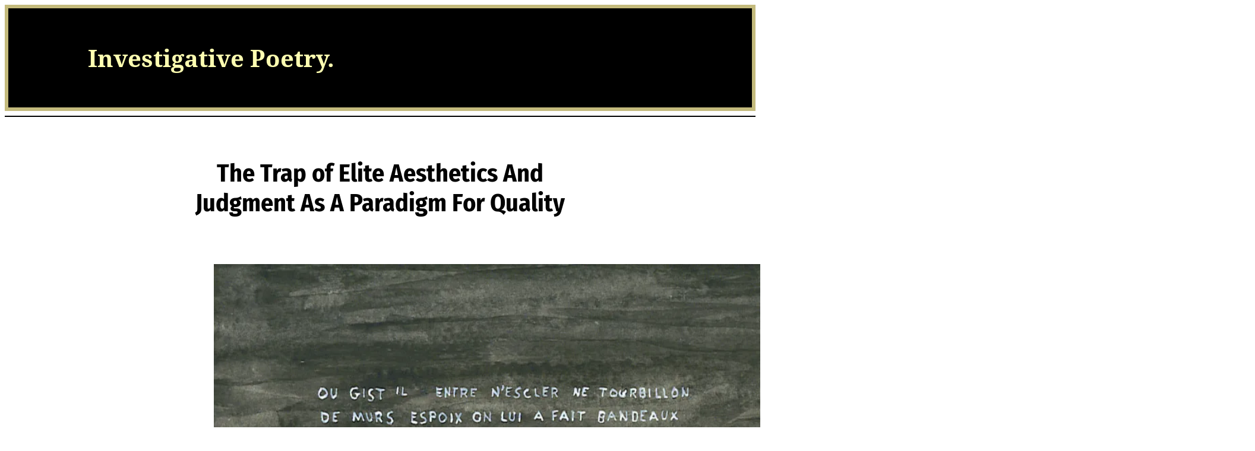

--- FILE ---
content_type: text/html; charset=UTF-8
request_url: https://ascottbuch.com/2023/11/the-trap-of-elite-aesthetics-and-judgment-as-a-paradigm-for-quality/
body_size: 23388
content:
<!DOCTYPE html>
<html lang="en-US">
<head>
	<meta charset="UTF-8" />
	<style id="jetpack-boost-critical-css">@media all{.pt-cv-overlaygrid.overlay2.layout1 .pt-cv-content-item:first-child{grid-area:1/1/3!important}.pt-cv-overlaygrid.overlay2.layout2 .pt-cv-content-item:first-child{grid-area:1/1/4!important}.pt-cv-overlaygrid.overlay2.layout3 .pt-cv-content-item:first-child{grid-area:1/1/5!important}}@media all{.wp-block-cover{align-items:center;background-position:50%;box-sizing:border-box;display:flex;justify-content:center;min-height:430px;overflow:hidden;overflow:clip;padding:1em;position:relative}.wp-block-cover .has-background-dim:not([class*=-background-color]){background-color:#000}.wp-block-cover .wp-block-cover__background{bottom:0;left:0;opacity:.5;position:absolute;right:0;top:0}.wp-block-cover .wp-block-cover__background.has-background-dim.has-background-dim-100{opacity:1}.wp-block-cover .wp-block-cover__inner-container{color:inherit;position:relative;width:100%}.wp-block-cover .wp-block-cover__image-background{border:none;bottom:0;box-shadow:none;height:100%;left:0;margin:0;max-height:none;max-width:none;object-fit:cover;outline:0;padding:0;position:absolute;right:0;top:0;width:100%}:where(.wp-block-cover:not(.has-text-color)){color:#fff}:root :where(.wp-block-cover p:not(.has-text-color)){color:inherit}body:not(.editor-styles-wrapper) .wp-block-cover:not(.wp-block-cover:has(.wp-block-cover__background+.wp-block-cover__inner-container)) .wp-block-cover__image-background{z-index:0}body:not(.editor-styles-wrapper) .wp-block-cover:not(.wp-block-cover:has(.wp-block-cover__background+.wp-block-cover__inner-container)) .wp-block-cover__background,body:not(.editor-styles-wrapper) .wp-block-cover:not(.wp-block-cover:has(.wp-block-cover__background+.wp-block-cover__inner-container)) .wp-block-cover__inner-container{z-index:1}}@media all{div.sharedaddy{clear:both}div.sharedaddy h3.sd-title{margin:0 0 1em 0;display:inline-block;line-height:1.2;font-size:9pt;font-weight:700}div.sharedaddy h3.sd-title::before{content:"";display:block;width:100%;min-width:30px;border-top:1px solid #dcdcde;margin-bottom:1em}#likes-other-gravatars{display:none;position:absolute;padding:9px 12px 10px 12px;background-color:#fff;border:solid 1px #dcdcde;border-radius:4px;box-shadow:none;min-width:220px;max-height:240px;height:auto;overflow:auto;z-index:1000}#likes-other-gravatars *{line-height:normal}#likes-other-gravatars .likes-text{color:#101517;font-size:12px;font-weight:500;padding-bottom:8px}#likes-other-gravatars ul{margin:0;padding:0;text-indent:0;list-style-type:none}#likes-other-gravatars ul.wpl-avatars{overflow:auto;display:block;max-height:190px}.post-likes-widget-placeholder .button{display:none}}@media all{div.sharedaddy{clear:both}div.sharedaddy h3.sd-title{margin:0 0 1em 0;display:inline-block;line-height:1.2;font-size:9pt;font-weight:700}.sd-sharing{margin-bottom:1em}.sd-content ul li a.sd-button>span{line-height:23px;margin-left:6px}.sd-social-icon .sd-content ul li a.sd-button>span{margin-left:0}body .sd-social-icon .sd-content ul li[class*=share-] a.sd-button.share-icon.no-text span:not(.custom-sharing-span){display:none}.sd-social-icon .sd-content ul li[class*=share-] a.sd-button>span{line-height:1}}</style><meta name="viewport" content="width=device-width, initial-scale=1" />
<meta name='robots' content='max-image-preview:large' />
	<style>img:is([sizes="auto" i], [sizes^="auto," i]) { contain-intrinsic-size: 3000px 1500px }</style>
	<title>The Trap of Elite Aesthetics And Judgment As A Paradigm For Quality &#8211; A. Scott Buch</title>
<link rel='dns-prefetch' href='//secure.gravatar.com' />
<link rel='dns-prefetch' href='//stats.wp.com' />
<link rel='dns-prefetch' href='//v0.wordpress.com' />
<link rel='dns-prefetch' href='//widgets.wp.com' />
<link rel='dns-prefetch' href='//s0.wp.com' />
<link rel='dns-prefetch' href='//0.gravatar.com' />
<link rel='dns-prefetch' href='//1.gravatar.com' />
<link rel='dns-prefetch' href='//2.gravatar.com' />
<link rel='preconnect' href='//i0.wp.com' />
<link rel='preconnect' href='//c0.wp.com' />
<link rel="alternate" type="application/rss+xml" title="A. Scott Buch &raquo; Feed" href="https://ascottbuch.com/feed/" />
<link rel="alternate" type="application/rss+xml" title="A. Scott Buch &raquo; Comments Feed" href="https://ascottbuch.com/comments/feed/" />
<script>
window._wpemojiSettings = {"baseUrl":"https:\/\/s.w.org\/images\/core\/emoji\/16.0.1\/72x72\/","ext":".png","svgUrl":"https:\/\/s.w.org\/images\/core\/emoji\/16.0.1\/svg\/","svgExt":".svg","source":{"concatemoji":"https:\/\/ascottbuch.com\/wp-includes\/js\/wp-emoji-release.min.js?ver=6.8.3"}};
/*! This file is auto-generated */
!function(s,n){var o,i,e;function c(e){try{var t={supportTests:e,timestamp:(new Date).valueOf()};sessionStorage.setItem(o,JSON.stringify(t))}catch(e){}}function p(e,t,n){e.clearRect(0,0,e.canvas.width,e.canvas.height),e.fillText(t,0,0);var t=new Uint32Array(e.getImageData(0,0,e.canvas.width,e.canvas.height).data),a=(e.clearRect(0,0,e.canvas.width,e.canvas.height),e.fillText(n,0,0),new Uint32Array(e.getImageData(0,0,e.canvas.width,e.canvas.height).data));return t.every(function(e,t){return e===a[t]})}function u(e,t){e.clearRect(0,0,e.canvas.width,e.canvas.height),e.fillText(t,0,0);for(var n=e.getImageData(16,16,1,1),a=0;a<n.data.length;a++)if(0!==n.data[a])return!1;return!0}function f(e,t,n,a){switch(t){case"flag":return n(e,"\ud83c\udff3\ufe0f\u200d\u26a7\ufe0f","\ud83c\udff3\ufe0f\u200b\u26a7\ufe0f")?!1:!n(e,"\ud83c\udde8\ud83c\uddf6","\ud83c\udde8\u200b\ud83c\uddf6")&&!n(e,"\ud83c\udff4\udb40\udc67\udb40\udc62\udb40\udc65\udb40\udc6e\udb40\udc67\udb40\udc7f","\ud83c\udff4\u200b\udb40\udc67\u200b\udb40\udc62\u200b\udb40\udc65\u200b\udb40\udc6e\u200b\udb40\udc67\u200b\udb40\udc7f");case"emoji":return!a(e,"\ud83e\udedf")}return!1}function g(e,t,n,a){var r="undefined"!=typeof WorkerGlobalScope&&self instanceof WorkerGlobalScope?new OffscreenCanvas(300,150):s.createElement("canvas"),o=r.getContext("2d",{willReadFrequently:!0}),i=(o.textBaseline="top",o.font="600 32px Arial",{});return e.forEach(function(e){i[e]=t(o,e,n,a)}),i}function t(e){var t=s.createElement("script");t.src=e,t.defer=!0,s.head.appendChild(t)}"undefined"!=typeof Promise&&(o="wpEmojiSettingsSupports",i=["flag","emoji"],n.supports={everything:!0,everythingExceptFlag:!0},e=new Promise(function(e){s.addEventListener("DOMContentLoaded",e,{once:!0})}),new Promise(function(t){var n=function(){try{var e=JSON.parse(sessionStorage.getItem(o));if("object"==typeof e&&"number"==typeof e.timestamp&&(new Date).valueOf()<e.timestamp+604800&&"object"==typeof e.supportTests)return e.supportTests}catch(e){}return null}();if(!n){if("undefined"!=typeof Worker&&"undefined"!=typeof OffscreenCanvas&&"undefined"!=typeof URL&&URL.createObjectURL&&"undefined"!=typeof Blob)try{var e="postMessage("+g.toString()+"("+[JSON.stringify(i),f.toString(),p.toString(),u.toString()].join(",")+"));",a=new Blob([e],{type:"text/javascript"}),r=new Worker(URL.createObjectURL(a),{name:"wpTestEmojiSupports"});return void(r.onmessage=function(e){c(n=e.data),r.terminate(),t(n)})}catch(e){}c(n=g(i,f,p,u))}t(n)}).then(function(e){for(var t in e)n.supports[t]=e[t],n.supports.everything=n.supports.everything&&n.supports[t],"flag"!==t&&(n.supports.everythingExceptFlag=n.supports.everythingExceptFlag&&n.supports[t]);n.supports.everythingExceptFlag=n.supports.everythingExceptFlag&&!n.supports.flag,n.DOMReady=!1,n.readyCallback=function(){n.DOMReady=!0}}).then(function(){return e}).then(function(){var e;n.supports.everything||(n.readyCallback(),(e=n.source||{}).concatemoji?t(e.concatemoji):e.wpemoji&&e.twemoji&&(t(e.twemoji),t(e.wpemoji)))}))}((window,document),window._wpemojiSettings);
</script>
<noscript><link rel='stylesheet' id='jetpack_related-posts-css' href='https://c0.wp.com/p/jetpack/15.4/modules/related-posts/related-posts.css' media='all' />
</noscript><link data-media="all" onload="this.media=this.dataset.media; delete this.dataset.media; this.removeAttribute( &#039;onload&#039; );" rel='stylesheet' id='jetpack_related-posts-css' href='https://c0.wp.com/p/jetpack/15.4/modules/related-posts/related-posts.css' media="not all" />
<style id='wp-block-paragraph-inline-css'>
.is-small-text{font-size:.875em}.is-regular-text{font-size:1em}.is-large-text{font-size:2.25em}.is-larger-text{font-size:3em}.has-drop-cap:not(:focus):first-letter{float:left;font-size:8.4em;font-style:normal;font-weight:100;line-height:.68;margin:.05em .1em 0 0;text-transform:uppercase}body.rtl .has-drop-cap:not(:focus):first-letter{float:none;margin-left:.1em}p.has-drop-cap.has-background{overflow:hidden}:root :where(p.has-background){padding:1.25em 2.375em}:where(p.has-text-color:not(.has-link-color)) a{color:inherit}p.has-text-align-left[style*="writing-mode:vertical-lr"],p.has-text-align-right[style*="writing-mode:vertical-rl"]{rotate:180deg}
</style>
<noscript><link rel='stylesheet' id='wp-block-cover-css' href='https://c0.wp.com/c/6.8.3/wp-includes/blocks/cover/style.min.css' media='all' />
</noscript><link data-media="all" onload="this.media=this.dataset.media; delete this.dataset.media; this.removeAttribute( &#039;onload&#039; );" rel='stylesheet' id='wp-block-cover-css' href='https://c0.wp.com/c/6.8.3/wp-includes/blocks/cover/style.min.css' media="not all" />
<style id='wp-block-separator-inline-css'>
@charset "UTF-8";.wp-block-separator{border:none;border-top:2px solid}:root :where(.wp-block-separator.is-style-dots){height:auto;line-height:1;text-align:center}:root :where(.wp-block-separator.is-style-dots):before{color:currentColor;content:"···";font-family:serif;font-size:1.5em;letter-spacing:2em;padding-left:2em}.wp-block-separator.is-style-dots{background:none!important;border:none!important}
</style>
<style id='wp-block-spacer-inline-css'>
.wp-block-spacer{clear:both}
</style>
<style id='wp-block-post-title-inline-css'>
.wp-block-post-title{box-sizing:border-box;word-break:break-word}.wp-block-post-title :where(a){display:inline-block;font-family:inherit;font-size:inherit;font-style:inherit;font-weight:inherit;letter-spacing:inherit;line-height:inherit;text-decoration:inherit}
</style>
<style id='wp-block-columns-inline-css'>
.wp-block-columns{align-items:normal!important;box-sizing:border-box;display:flex;flex-wrap:wrap!important}@media (min-width:782px){.wp-block-columns{flex-wrap:nowrap!important}}.wp-block-columns.are-vertically-aligned-top{align-items:flex-start}.wp-block-columns.are-vertically-aligned-center{align-items:center}.wp-block-columns.are-vertically-aligned-bottom{align-items:flex-end}@media (max-width:781px){.wp-block-columns:not(.is-not-stacked-on-mobile)>.wp-block-column{flex-basis:100%!important}}@media (min-width:782px){.wp-block-columns:not(.is-not-stacked-on-mobile)>.wp-block-column{flex-basis:0;flex-grow:1}.wp-block-columns:not(.is-not-stacked-on-mobile)>.wp-block-column[style*=flex-basis]{flex-grow:0}}.wp-block-columns.is-not-stacked-on-mobile{flex-wrap:nowrap!important}.wp-block-columns.is-not-stacked-on-mobile>.wp-block-column{flex-basis:0;flex-grow:1}.wp-block-columns.is-not-stacked-on-mobile>.wp-block-column[style*=flex-basis]{flex-grow:0}:where(.wp-block-columns){margin-bottom:1.75em}:where(.wp-block-columns.has-background){padding:1.25em 2.375em}.wp-block-column{flex-grow:1;min-width:0;overflow-wrap:break-word;word-break:break-word}.wp-block-column.is-vertically-aligned-top{align-self:flex-start}.wp-block-column.is-vertically-aligned-center{align-self:center}.wp-block-column.is-vertically-aligned-bottom{align-self:flex-end}.wp-block-column.is-vertically-aligned-stretch{align-self:stretch}.wp-block-column.is-vertically-aligned-bottom,.wp-block-column.is-vertically-aligned-center,.wp-block-column.is-vertically-aligned-top{width:100%}
</style>
<style id='wp-block-post-featured-image-inline-css'>
.wp-block-post-featured-image{margin-left:0;margin-right:0}.wp-block-post-featured-image a{display:block;height:100%}.wp-block-post-featured-image :where(img){box-sizing:border-box;height:auto;max-width:100%;vertical-align:bottom;width:100%}.wp-block-post-featured-image.alignfull img,.wp-block-post-featured-image.alignwide img{width:100%}.wp-block-post-featured-image .wp-block-post-featured-image__overlay.has-background-dim{background-color:#000;inset:0;position:absolute}.wp-block-post-featured-image{position:relative}.wp-block-post-featured-image .wp-block-post-featured-image__overlay.has-background-gradient{background-color:initial}.wp-block-post-featured-image .wp-block-post-featured-image__overlay.has-background-dim-0{opacity:0}.wp-block-post-featured-image .wp-block-post-featured-image__overlay.has-background-dim-10{opacity:.1}.wp-block-post-featured-image .wp-block-post-featured-image__overlay.has-background-dim-20{opacity:.2}.wp-block-post-featured-image .wp-block-post-featured-image__overlay.has-background-dim-30{opacity:.3}.wp-block-post-featured-image .wp-block-post-featured-image__overlay.has-background-dim-40{opacity:.4}.wp-block-post-featured-image .wp-block-post-featured-image__overlay.has-background-dim-50{opacity:.5}.wp-block-post-featured-image .wp-block-post-featured-image__overlay.has-background-dim-60{opacity:.6}.wp-block-post-featured-image .wp-block-post-featured-image__overlay.has-background-dim-70{opacity:.7}.wp-block-post-featured-image .wp-block-post-featured-image__overlay.has-background-dim-80{opacity:.8}.wp-block-post-featured-image .wp-block-post-featured-image__overlay.has-background-dim-90{opacity:.9}.wp-block-post-featured-image .wp-block-post-featured-image__overlay.has-background-dim-100{opacity:1}.wp-block-post-featured-image:where(.alignleft,.alignright){width:100%}
</style>
<style id='wp-block-post-content-inline-css'>
.wp-block-post-content{display:flow-root}
</style>
<style id='wp-block-group-inline-css'>
.wp-block-group{box-sizing:border-box}:where(.wp-block-group.wp-block-group-is-layout-constrained){position:relative}
</style>
<style id='wp-block-site-logo-inline-css'>
.wp-block-site-logo{box-sizing:border-box;line-height:0}.wp-block-site-logo a{display:inline-block;line-height:0}.wp-block-site-logo.is-default-size img{height:auto;width:120px}.wp-block-site-logo img{height:auto;max-width:100%}.wp-block-site-logo a,.wp-block-site-logo img{border-radius:inherit}.wp-block-site-logo.aligncenter{margin-left:auto;margin-right:auto;text-align:center}:root :where(.wp-block-site-logo.is-style-rounded){border-radius:9999px}
</style>
<style id='wp-block-navigation-link-inline-css'>
.wp-block-navigation .wp-block-navigation-item__label{overflow-wrap:break-word}.wp-block-navigation .wp-block-navigation-item__description{display:none}.link-ui-tools{border-top:1px solid #f0f0f0;padding:8px}.link-ui-block-inserter{padding-top:8px}.link-ui-block-inserter__back{margin-left:8px;text-transform:uppercase}
</style>
<noscript><link rel='stylesheet' id='wp-block-navigation-css' href='https://c0.wp.com/c/6.8.3/wp-includes/blocks/navigation/style.min.css' media='all' />
</noscript><link data-media="all" onload="this.media=this.dataset.media; delete this.dataset.media; this.removeAttribute( &#039;onload&#039; );" rel='stylesheet' id='wp-block-navigation-css' href='https://c0.wp.com/c/6.8.3/wp-includes/blocks/navigation/style.min.css' media="not all" />
<style id='wp-block-image-inline-css'>
.wp-block-image>a,.wp-block-image>figure>a{display:inline-block}.wp-block-image img{box-sizing:border-box;height:auto;max-width:100%;vertical-align:bottom}@media not (prefers-reduced-motion){.wp-block-image img.hide{visibility:hidden}.wp-block-image img.show{animation:show-content-image .4s}}.wp-block-image[style*=border-radius] img,.wp-block-image[style*=border-radius]>a{border-radius:inherit}.wp-block-image.has-custom-border img{box-sizing:border-box}.wp-block-image.aligncenter{text-align:center}.wp-block-image.alignfull>a,.wp-block-image.alignwide>a{width:100%}.wp-block-image.alignfull img,.wp-block-image.alignwide img{height:auto;width:100%}.wp-block-image .aligncenter,.wp-block-image .alignleft,.wp-block-image .alignright,.wp-block-image.aligncenter,.wp-block-image.alignleft,.wp-block-image.alignright{display:table}.wp-block-image .aligncenter>figcaption,.wp-block-image .alignleft>figcaption,.wp-block-image .alignright>figcaption,.wp-block-image.aligncenter>figcaption,.wp-block-image.alignleft>figcaption,.wp-block-image.alignright>figcaption{caption-side:bottom;display:table-caption}.wp-block-image .alignleft{float:left;margin:.5em 1em .5em 0}.wp-block-image .alignright{float:right;margin:.5em 0 .5em 1em}.wp-block-image .aligncenter{margin-left:auto;margin-right:auto}.wp-block-image :where(figcaption){margin-bottom:1em;margin-top:.5em}.wp-block-image.is-style-circle-mask img{border-radius:9999px}@supports ((-webkit-mask-image:none) or (mask-image:none)) or (-webkit-mask-image:none){.wp-block-image.is-style-circle-mask img{border-radius:0;-webkit-mask-image:url('data:image/svg+xml;utf8,<svg viewBox="0 0 100 100" xmlns="http://www.w3.org/2000/svg"><circle cx="50" cy="50" r="50"/></svg>');mask-image:url('data:image/svg+xml;utf8,<svg viewBox="0 0 100 100" xmlns="http://www.w3.org/2000/svg"><circle cx="50" cy="50" r="50"/></svg>');mask-mode:alpha;-webkit-mask-position:center;mask-position:center;-webkit-mask-repeat:no-repeat;mask-repeat:no-repeat;-webkit-mask-size:contain;mask-size:contain}}:root :where(.wp-block-image.is-style-rounded img,.wp-block-image .is-style-rounded img){border-radius:9999px}.wp-block-image figure{margin:0}.wp-lightbox-container{display:flex;flex-direction:column;position:relative}.wp-lightbox-container img{cursor:zoom-in}.wp-lightbox-container img:hover+button{opacity:1}.wp-lightbox-container button{align-items:center;-webkit-backdrop-filter:blur(16px) saturate(180%);backdrop-filter:blur(16px) saturate(180%);background-color:#5a5a5a40;border:none;border-radius:4px;cursor:zoom-in;display:flex;height:20px;justify-content:center;opacity:0;padding:0;position:absolute;right:16px;text-align:center;top:16px;width:20px;z-index:100}@media not (prefers-reduced-motion){.wp-lightbox-container button{transition:opacity .2s ease}}.wp-lightbox-container button:focus-visible{outline:3px auto #5a5a5a40;outline:3px auto -webkit-focus-ring-color;outline-offset:3px}.wp-lightbox-container button:hover{cursor:pointer;opacity:1}.wp-lightbox-container button:focus{opacity:1}.wp-lightbox-container button:focus,.wp-lightbox-container button:hover,.wp-lightbox-container button:not(:hover):not(:active):not(.has-background){background-color:#5a5a5a40;border:none}.wp-lightbox-overlay{box-sizing:border-box;cursor:zoom-out;height:100vh;left:0;overflow:hidden;position:fixed;top:0;visibility:hidden;width:100%;z-index:100000}.wp-lightbox-overlay .close-button{align-items:center;cursor:pointer;display:flex;justify-content:center;min-height:40px;min-width:40px;padding:0;position:absolute;right:calc(env(safe-area-inset-right) + 16px);top:calc(env(safe-area-inset-top) + 16px);z-index:5000000}.wp-lightbox-overlay .close-button:focus,.wp-lightbox-overlay .close-button:hover,.wp-lightbox-overlay .close-button:not(:hover):not(:active):not(.has-background){background:none;border:none}.wp-lightbox-overlay .lightbox-image-container{height:var(--wp--lightbox-container-height);left:50%;overflow:hidden;position:absolute;top:50%;transform:translate(-50%,-50%);transform-origin:top left;width:var(--wp--lightbox-container-width);z-index:9999999999}.wp-lightbox-overlay .wp-block-image{align-items:center;box-sizing:border-box;display:flex;height:100%;justify-content:center;margin:0;position:relative;transform-origin:0 0;width:100%;z-index:3000000}.wp-lightbox-overlay .wp-block-image img{height:var(--wp--lightbox-image-height);min-height:var(--wp--lightbox-image-height);min-width:var(--wp--lightbox-image-width);width:var(--wp--lightbox-image-width)}.wp-lightbox-overlay .wp-block-image figcaption{display:none}.wp-lightbox-overlay button{background:none;border:none}.wp-lightbox-overlay .scrim{background-color:#fff;height:100%;opacity:.9;position:absolute;width:100%;z-index:2000000}.wp-lightbox-overlay.active{visibility:visible}@media not (prefers-reduced-motion){.wp-lightbox-overlay.active{animation:turn-on-visibility .25s both}.wp-lightbox-overlay.active img{animation:turn-on-visibility .35s both}.wp-lightbox-overlay.show-closing-animation:not(.active){animation:turn-off-visibility .35s both}.wp-lightbox-overlay.show-closing-animation:not(.active) img{animation:turn-off-visibility .25s both}.wp-lightbox-overlay.zoom.active{animation:none;opacity:1;visibility:visible}.wp-lightbox-overlay.zoom.active .lightbox-image-container{animation:lightbox-zoom-in .4s}.wp-lightbox-overlay.zoom.active .lightbox-image-container img{animation:none}.wp-lightbox-overlay.zoom.active .scrim{animation:turn-on-visibility .4s forwards}.wp-lightbox-overlay.zoom.show-closing-animation:not(.active){animation:none}.wp-lightbox-overlay.zoom.show-closing-animation:not(.active) .lightbox-image-container{animation:lightbox-zoom-out .4s}.wp-lightbox-overlay.zoom.show-closing-animation:not(.active) .lightbox-image-container img{animation:none}.wp-lightbox-overlay.zoom.show-closing-animation:not(.active) .scrim{animation:turn-off-visibility .4s forwards}}@keyframes show-content-image{0%{visibility:hidden}99%{visibility:hidden}to{visibility:visible}}@keyframes turn-on-visibility{0%{opacity:0}to{opacity:1}}@keyframes turn-off-visibility{0%{opacity:1;visibility:visible}99%{opacity:0;visibility:visible}to{opacity:0;visibility:hidden}}@keyframes lightbox-zoom-in{0%{transform:translate(calc((-100vw + var(--wp--lightbox-scrollbar-width))/2 + var(--wp--lightbox-initial-left-position)),calc(-50vh + var(--wp--lightbox-initial-top-position))) scale(var(--wp--lightbox-scale))}to{transform:translate(-50%,-50%) scale(1)}}@keyframes lightbox-zoom-out{0%{transform:translate(-50%,-50%) scale(1);visibility:visible}99%{visibility:visible}to{transform:translate(calc((-100vw + var(--wp--lightbox-scrollbar-width))/2 + var(--wp--lightbox-initial-left-position)),calc(-50vh + var(--wp--lightbox-initial-top-position))) scale(var(--wp--lightbox-scale));visibility:hidden}}
</style>
<noscript><link rel='stylesheet' id='pt-cv-public-style-css' href='https://ascottbuch.com/wp-content/plugins/content-views-query-and-display-post-page/public/assets/css/cv.css?ver=4.3' media='all' />
</noscript><link data-media="all" onload="this.media=this.dataset.media; delete this.dataset.media; this.removeAttribute( &#039;onload&#039; );" rel='stylesheet' id='pt-cv-public-style-css' href='https://ascottbuch.com/wp-content/plugins/content-views-query-and-display-post-page/public/assets/css/cv.css?ver=4.3' media="not all" />
<style id='wp-emoji-styles-inline-css'>

	img.wp-smiley, img.emoji {
		display: inline !important;
		border: none !important;
		box-shadow: none !important;
		height: 1em !important;
		width: 1em !important;
		margin: 0 0.07em !important;
		vertical-align: -0.1em !important;
		background: none !important;
		padding: 0 !important;
	}
</style>
<style id='wp-block-library-inline-css'>
:root{--wp-admin-theme-color:#007cba;--wp-admin-theme-color--rgb:0,124,186;--wp-admin-theme-color-darker-10:#006ba1;--wp-admin-theme-color-darker-10--rgb:0,107,161;--wp-admin-theme-color-darker-20:#005a87;--wp-admin-theme-color-darker-20--rgb:0,90,135;--wp-admin-border-width-focus:2px;--wp-block-synced-color:#7a00df;--wp-block-synced-color--rgb:122,0,223;--wp-bound-block-color:var(--wp-block-synced-color)}@media (min-resolution:192dpi){:root{--wp-admin-border-width-focus:1.5px}}.wp-element-button{cursor:pointer}:root{--wp--preset--font-size--normal:16px;--wp--preset--font-size--huge:42px}:root .has-very-light-gray-background-color{background-color:#eee}:root .has-very-dark-gray-background-color{background-color:#313131}:root .has-very-light-gray-color{color:#eee}:root .has-very-dark-gray-color{color:#313131}:root .has-vivid-green-cyan-to-vivid-cyan-blue-gradient-background{background:linear-gradient(135deg,#00d084,#0693e3)}:root .has-purple-crush-gradient-background{background:linear-gradient(135deg,#34e2e4,#4721fb 50%,#ab1dfe)}:root .has-hazy-dawn-gradient-background{background:linear-gradient(135deg,#faaca8,#dad0ec)}:root .has-subdued-olive-gradient-background{background:linear-gradient(135deg,#fafae1,#67a671)}:root .has-atomic-cream-gradient-background{background:linear-gradient(135deg,#fdd79a,#004a59)}:root .has-nightshade-gradient-background{background:linear-gradient(135deg,#330968,#31cdcf)}:root .has-midnight-gradient-background{background:linear-gradient(135deg,#020381,#2874fc)}.has-regular-font-size{font-size:1em}.has-larger-font-size{font-size:2.625em}.has-normal-font-size{font-size:var(--wp--preset--font-size--normal)}.has-huge-font-size{font-size:var(--wp--preset--font-size--huge)}.has-text-align-center{text-align:center}.has-text-align-left{text-align:left}.has-text-align-right{text-align:right}#end-resizable-editor-section{display:none}.aligncenter{clear:both}.items-justified-left{justify-content:flex-start}.items-justified-center{justify-content:center}.items-justified-right{justify-content:flex-end}.items-justified-space-between{justify-content:space-between}.screen-reader-text{border:0;clip-path:inset(50%);height:1px;margin:-1px;overflow:hidden;padding:0;position:absolute;width:1px;word-wrap:normal!important}.screen-reader-text:focus{background-color:#ddd;clip-path:none;color:#444;display:block;font-size:1em;height:auto;left:5px;line-height:normal;padding:15px 23px 14px;text-decoration:none;top:5px;width:auto;z-index:100000}html :where(.has-border-color){border-style:solid}html :where([style*=border-top-color]){border-top-style:solid}html :where([style*=border-right-color]){border-right-style:solid}html :where([style*=border-bottom-color]){border-bottom-style:solid}html :where([style*=border-left-color]){border-left-style:solid}html :where([style*=border-width]){border-style:solid}html :where([style*=border-top-width]){border-top-style:solid}html :where([style*=border-right-width]){border-right-style:solid}html :where([style*=border-bottom-width]){border-bottom-style:solid}html :where([style*=border-left-width]){border-left-style:solid}html :where(img[class*=wp-image-]){height:auto;max-width:100%}:where(figure){margin:0 0 1em}html :where(.is-position-sticky){--wp-admin--admin-bar--position-offset:var(--wp-admin--admin-bar--height,0px)}@media screen and (max-width:600px){html :where(.is-position-sticky){--wp-admin--admin-bar--position-offset:0px}}
</style>
<style id='global-styles-inline-css'>
:root{--wp--preset--aspect-ratio--square: 1;--wp--preset--aspect-ratio--4-3: 4/3;--wp--preset--aspect-ratio--3-4: 3/4;--wp--preset--aspect-ratio--3-2: 3/2;--wp--preset--aspect-ratio--2-3: 2/3;--wp--preset--aspect-ratio--16-9: 16/9;--wp--preset--aspect-ratio--9-16: 9/16;--wp--preset--color--black: #000000;--wp--preset--color--cyan-bluish-gray: #abb8c3;--wp--preset--color--white: #ffffff;--wp--preset--color--pale-pink: #f78da7;--wp--preset--color--vivid-red: #cf2e2e;--wp--preset--color--luminous-vivid-orange: #ff6900;--wp--preset--color--luminous-vivid-amber: #fcb900;--wp--preset--color--light-green-cyan: #7bdcb5;--wp--preset--color--vivid-green-cyan: #00d084;--wp--preset--color--pale-cyan-blue: #8ed1fc;--wp--preset--color--vivid-cyan-blue: #0693e3;--wp--preset--color--vivid-purple: #9b51e0;--wp--preset--color--custom-color-1: #fa8072;--wp--preset--color--custom-color-2: #32cd32;--wp--preset--color--custom-color-3: #ff00ff;--wp--preset--color--custom-color-4: #097969;--wp--preset--color--custom-color-5: #006b3c;--wp--preset--color--custom-color-6: #ffc0cb;--wp--preset--color--custom-color-7: #77dd77;--wp--preset--color--custom-color-8: #ffffb1;--wp--preset--color--custom-color-9: #7a687f;--wp--preset--color--custom-color-10: #00898c;--wp--preset--color--custom-color-11: #283f54;--wp--preset--color--custom-color-12: #ff964f;--wp--preset--color--custom-color-13: #c4bb7d;--wp--preset--color--custom-color-14: #8f2361;--wp--preset--color--custom-color-15: #b195d2;--wp--preset--color--custom-color-16: #c2f5f0;--wp--preset--color--custom-color-17: #d2b48c;--wp--preset--gradient--vivid-cyan-blue-to-vivid-purple: linear-gradient(135deg,rgba(6,147,227,1) 0%,rgb(155,81,224) 100%);--wp--preset--gradient--light-green-cyan-to-vivid-green-cyan: linear-gradient(135deg,rgb(122,220,180) 0%,rgb(0,208,130) 100%);--wp--preset--gradient--luminous-vivid-amber-to-luminous-vivid-orange: linear-gradient(135deg,rgba(252,185,0,1) 0%,rgba(255,105,0,1) 100%);--wp--preset--gradient--luminous-vivid-orange-to-vivid-red: linear-gradient(135deg,rgba(255,105,0,1) 0%,rgb(207,46,46) 100%);--wp--preset--gradient--very-light-gray-to-cyan-bluish-gray: linear-gradient(135deg,rgb(238,238,238) 0%,rgb(169,184,195) 100%);--wp--preset--gradient--cool-to-warm-spectrum: linear-gradient(135deg,rgb(74,234,220) 0%,rgb(151,120,209) 20%,rgb(207,42,186) 40%,rgb(238,44,130) 60%,rgb(251,105,98) 80%,rgb(254,248,76) 100%);--wp--preset--gradient--blush-light-purple: linear-gradient(135deg,rgb(255,206,236) 0%,rgb(152,150,240) 100%);--wp--preset--gradient--blush-bordeaux: linear-gradient(135deg,rgb(254,205,165) 0%,rgb(254,45,45) 50%,rgb(107,0,62) 100%);--wp--preset--gradient--luminous-dusk: linear-gradient(135deg,rgb(255,203,112) 0%,rgb(199,81,192) 50%,rgb(65,88,208) 100%);--wp--preset--gradient--pale-ocean: linear-gradient(135deg,rgb(255,245,203) 0%,rgb(182,227,212) 50%,rgb(51,167,181) 100%);--wp--preset--gradient--electric-grass: linear-gradient(135deg,rgb(202,248,128) 0%,rgb(113,206,126) 100%);--wp--preset--gradient--midnight: linear-gradient(135deg,rgb(2,3,129) 0%,rgb(40,116,252) 100%);--wp--preset--font-size--small: 13px;--wp--preset--font-size--medium: 20px;--wp--preset--font-size--large: 36px;--wp--preset--font-size--x-large: 42px;--wp--preset--font-family--system-font: -apple-system, BlinkMacSystemFont, 'Segoe UI', Roboto, Oxygen-Sans, Ubuntu, Cantarell, 'Helvetica Neue', sans-serif;--wp--preset--font-family--mersey-cowboy: Mersey Cowboy;--wp--preset--font-family--noto-sans: Noto Sans;--wp--preset--font-family--noto-serif: Noto Serif;--wp--preset--font-family--blowbrush: BlowBrush;--wp--preset--font-family--london-presley: LONDON PRESLEY;--wp--preset--font-family--sister-spray: Sister Spray;--wp--preset--font-family--sloppy-paint: Sloppy Paint;--wp--preset--font-family--vitruvian-man: Vitruvian Man;--wp--preset--font-family--badaboom-bb: BadaBoom BB;--wp--preset--font-family--bangers: Bangers;--wp--preset--font-family--freesans: FreeSans;--wp--preset--font-family--chinese-rocks: Chinese Rocks;--wp--preset--font-family--youre-gone: You\'re Gone;--wp--preset--font-family--holstein: Holstein;--wp--preset--font-family--fira-sans: Fira Sans;--wp--preset--font-family--fira-sans-condensed: Fira Sans Condensed;--wp--preset--font-family--trocchi: Trocchi;--wp--preset--font-family--vesper-libre: Vesper Libre;--wp--preset--spacing--20: 0.44rem;--wp--preset--spacing--30: 0.67rem;--wp--preset--spacing--40: 1rem;--wp--preset--spacing--50: 1.5rem;--wp--preset--spacing--60: 2.25rem;--wp--preset--spacing--70: 3.38rem;--wp--preset--spacing--80: 5.06rem;--wp--preset--shadow--natural: 6px 6px 9px rgba(0, 0, 0, 0.2);--wp--preset--shadow--deep: 12px 12px 50px rgba(0, 0, 0, 0.4);--wp--preset--shadow--sharp: 6px 6px 0px rgba(0, 0, 0, 0.2);--wp--preset--shadow--outlined: 6px 6px 0px -3px rgba(255, 255, 255, 1), 6px 6px rgba(0, 0, 0, 1);--wp--preset--shadow--crisp: 6px 6px 0px rgba(0, 0, 0, 1);}:root { --wp--style--global--content-size: 620px;--wp--style--global--wide-size: 1000px; }:where(body) { margin: 0; }.wp-site-blocks { padding-top: var(--wp--style--root--padding-top); padding-bottom: var(--wp--style--root--padding-bottom); }.has-global-padding { padding-right: var(--wp--style--root--padding-right); padding-left: var(--wp--style--root--padding-left); }.has-global-padding > .alignfull { margin-right: calc(var(--wp--style--root--padding-right) * -1); margin-left: calc(var(--wp--style--root--padding-left) * -1); }.has-global-padding :where(:not(.alignfull.is-layout-flow) > .has-global-padding:not(.wp-block-block, .alignfull)) { padding-right: 0; padding-left: 0; }.has-global-padding :where(:not(.alignfull.is-layout-flow) > .has-global-padding:not(.wp-block-block, .alignfull)) > .alignfull { margin-left: 0; margin-right: 0; }.wp-site-blocks > .alignleft { float: left; margin-right: 2em; }.wp-site-blocks > .alignright { float: right; margin-left: 2em; }.wp-site-blocks > .aligncenter { justify-content: center; margin-left: auto; margin-right: auto; }:where(.wp-site-blocks) > * { margin-block-start: 0px; margin-block-end: 0; }:where(.wp-site-blocks) > :first-child { margin-block-start: 0; }:where(.wp-site-blocks) > :last-child { margin-block-end: 0; }:root { --wp--style--block-gap: 0px; }:root :where(.is-layout-flow) > :first-child{margin-block-start: 0;}:root :where(.is-layout-flow) > :last-child{margin-block-end: 0;}:root :where(.is-layout-flow) > *{margin-block-start: 0px;margin-block-end: 0;}:root :where(.is-layout-constrained) > :first-child{margin-block-start: 0;}:root :where(.is-layout-constrained) > :last-child{margin-block-end: 0;}:root :where(.is-layout-constrained) > *{margin-block-start: 0px;margin-block-end: 0;}:root :where(.is-layout-flex){gap: 0px;}:root :where(.is-layout-grid){gap: 0px;}.is-layout-flow > .alignleft{float: left;margin-inline-start: 0;margin-inline-end: 2em;}.is-layout-flow > .alignright{float: right;margin-inline-start: 2em;margin-inline-end: 0;}.is-layout-flow > .aligncenter{margin-left: auto !important;margin-right: auto !important;}.is-layout-constrained > .alignleft{float: left;margin-inline-start: 0;margin-inline-end: 2em;}.is-layout-constrained > .alignright{float: right;margin-inline-start: 2em;margin-inline-end: 0;}.is-layout-constrained > .aligncenter{margin-left: auto !important;margin-right: auto !important;}.is-layout-constrained > :where(:not(.alignleft):not(.alignright):not(.alignfull)){max-width: var(--wp--style--global--content-size);margin-left: auto !important;margin-right: auto !important;}.is-layout-constrained > .alignwide{max-width: var(--wp--style--global--wide-size);}body .is-layout-flex{display: flex;}.is-layout-flex{flex-wrap: wrap;align-items: center;}.is-layout-flex > :is(*, div){margin: 0;}body .is-layout-grid{display: grid;}.is-layout-grid > :is(*, div){margin: 0;}body{--wp--style--root--padding-top: 0px;--wp--style--root--padding-right: 0px;--wp--style--root--padding-bottom: 0px;--wp--style--root--padding-left: 0px;}a:where(:not(.wp-element-button)){text-decoration: underline;}:root :where(.wp-element-button, .wp-block-button__link){background-color: #32373c;border-width: 0;color: #fff;font-family: inherit;font-size: inherit;line-height: inherit;padding: calc(0.667em + 2px) calc(1.333em + 2px);text-decoration: none;}.has-black-color{color: var(--wp--preset--color--black) !important;}.has-cyan-bluish-gray-color{color: var(--wp--preset--color--cyan-bluish-gray) !important;}.has-white-color{color: var(--wp--preset--color--white) !important;}.has-pale-pink-color{color: var(--wp--preset--color--pale-pink) !important;}.has-vivid-red-color{color: var(--wp--preset--color--vivid-red) !important;}.has-luminous-vivid-orange-color{color: var(--wp--preset--color--luminous-vivid-orange) !important;}.has-luminous-vivid-amber-color{color: var(--wp--preset--color--luminous-vivid-amber) !important;}.has-light-green-cyan-color{color: var(--wp--preset--color--light-green-cyan) !important;}.has-vivid-green-cyan-color{color: var(--wp--preset--color--vivid-green-cyan) !important;}.has-pale-cyan-blue-color{color: var(--wp--preset--color--pale-cyan-blue) !important;}.has-vivid-cyan-blue-color{color: var(--wp--preset--color--vivid-cyan-blue) !important;}.has-vivid-purple-color{color: var(--wp--preset--color--vivid-purple) !important;}.has-custom-color-1-color{color: var(--wp--preset--color--custom-color-1) !important;}.has-custom-color-2-color{color: var(--wp--preset--color--custom-color-2) !important;}.has-custom-color-3-color{color: var(--wp--preset--color--custom-color-3) !important;}.has-custom-color-4-color{color: var(--wp--preset--color--custom-color-4) !important;}.has-custom-color-5-color{color: var(--wp--preset--color--custom-color-5) !important;}.has-custom-color-6-color{color: var(--wp--preset--color--custom-color-6) !important;}.has-custom-color-7-color{color: var(--wp--preset--color--custom-color-7) !important;}.has-custom-color-8-color{color: var(--wp--preset--color--custom-color-8) !important;}.has-custom-color-9-color{color: var(--wp--preset--color--custom-color-9) !important;}.has-custom-color-10-color{color: var(--wp--preset--color--custom-color-10) !important;}.has-custom-color-11-color{color: var(--wp--preset--color--custom-color-11) !important;}.has-custom-color-12-color{color: var(--wp--preset--color--custom-color-12) !important;}.has-custom-color-13-color{color: var(--wp--preset--color--custom-color-13) !important;}.has-custom-color-14-color{color: var(--wp--preset--color--custom-color-14) !important;}.has-custom-color-15-color{color: var(--wp--preset--color--custom-color-15) !important;}.has-custom-color-16-color{color: var(--wp--preset--color--custom-color-16) !important;}.has-custom-color-17-color{color: var(--wp--preset--color--custom-color-17) !important;}.has-black-background-color{background-color: var(--wp--preset--color--black) !important;}.has-cyan-bluish-gray-background-color{background-color: var(--wp--preset--color--cyan-bluish-gray) !important;}.has-white-background-color{background-color: var(--wp--preset--color--white) !important;}.has-pale-pink-background-color{background-color: var(--wp--preset--color--pale-pink) !important;}.has-vivid-red-background-color{background-color: var(--wp--preset--color--vivid-red) !important;}.has-luminous-vivid-orange-background-color{background-color: var(--wp--preset--color--luminous-vivid-orange) !important;}.has-luminous-vivid-amber-background-color{background-color: var(--wp--preset--color--luminous-vivid-amber) !important;}.has-light-green-cyan-background-color{background-color: var(--wp--preset--color--light-green-cyan) !important;}.has-vivid-green-cyan-background-color{background-color: var(--wp--preset--color--vivid-green-cyan) !important;}.has-pale-cyan-blue-background-color{background-color: var(--wp--preset--color--pale-cyan-blue) !important;}.has-vivid-cyan-blue-background-color{background-color: var(--wp--preset--color--vivid-cyan-blue) !important;}.has-vivid-purple-background-color{background-color: var(--wp--preset--color--vivid-purple) !important;}.has-custom-color-1-background-color{background-color: var(--wp--preset--color--custom-color-1) !important;}.has-custom-color-2-background-color{background-color: var(--wp--preset--color--custom-color-2) !important;}.has-custom-color-3-background-color{background-color: var(--wp--preset--color--custom-color-3) !important;}.has-custom-color-4-background-color{background-color: var(--wp--preset--color--custom-color-4) !important;}.has-custom-color-5-background-color{background-color: var(--wp--preset--color--custom-color-5) !important;}.has-custom-color-6-background-color{background-color: var(--wp--preset--color--custom-color-6) !important;}.has-custom-color-7-background-color{background-color: var(--wp--preset--color--custom-color-7) !important;}.has-custom-color-8-background-color{background-color: var(--wp--preset--color--custom-color-8) !important;}.has-custom-color-9-background-color{background-color: var(--wp--preset--color--custom-color-9) !important;}.has-custom-color-10-background-color{background-color: var(--wp--preset--color--custom-color-10) !important;}.has-custom-color-11-background-color{background-color: var(--wp--preset--color--custom-color-11) !important;}.has-custom-color-12-background-color{background-color: var(--wp--preset--color--custom-color-12) !important;}.has-custom-color-13-background-color{background-color: var(--wp--preset--color--custom-color-13) !important;}.has-custom-color-14-background-color{background-color: var(--wp--preset--color--custom-color-14) !important;}.has-custom-color-15-background-color{background-color: var(--wp--preset--color--custom-color-15) !important;}.has-custom-color-16-background-color{background-color: var(--wp--preset--color--custom-color-16) !important;}.has-custom-color-17-background-color{background-color: var(--wp--preset--color--custom-color-17) !important;}.has-black-border-color{border-color: var(--wp--preset--color--black) !important;}.has-cyan-bluish-gray-border-color{border-color: var(--wp--preset--color--cyan-bluish-gray) !important;}.has-white-border-color{border-color: var(--wp--preset--color--white) !important;}.has-pale-pink-border-color{border-color: var(--wp--preset--color--pale-pink) !important;}.has-vivid-red-border-color{border-color: var(--wp--preset--color--vivid-red) !important;}.has-luminous-vivid-orange-border-color{border-color: var(--wp--preset--color--luminous-vivid-orange) !important;}.has-luminous-vivid-amber-border-color{border-color: var(--wp--preset--color--luminous-vivid-amber) !important;}.has-light-green-cyan-border-color{border-color: var(--wp--preset--color--light-green-cyan) !important;}.has-vivid-green-cyan-border-color{border-color: var(--wp--preset--color--vivid-green-cyan) !important;}.has-pale-cyan-blue-border-color{border-color: var(--wp--preset--color--pale-cyan-blue) !important;}.has-vivid-cyan-blue-border-color{border-color: var(--wp--preset--color--vivid-cyan-blue) !important;}.has-vivid-purple-border-color{border-color: var(--wp--preset--color--vivid-purple) !important;}.has-custom-color-1-border-color{border-color: var(--wp--preset--color--custom-color-1) !important;}.has-custom-color-2-border-color{border-color: var(--wp--preset--color--custom-color-2) !important;}.has-custom-color-3-border-color{border-color: var(--wp--preset--color--custom-color-3) !important;}.has-custom-color-4-border-color{border-color: var(--wp--preset--color--custom-color-4) !important;}.has-custom-color-5-border-color{border-color: var(--wp--preset--color--custom-color-5) !important;}.has-custom-color-6-border-color{border-color: var(--wp--preset--color--custom-color-6) !important;}.has-custom-color-7-border-color{border-color: var(--wp--preset--color--custom-color-7) !important;}.has-custom-color-8-border-color{border-color: var(--wp--preset--color--custom-color-8) !important;}.has-custom-color-9-border-color{border-color: var(--wp--preset--color--custom-color-9) !important;}.has-custom-color-10-border-color{border-color: var(--wp--preset--color--custom-color-10) !important;}.has-custom-color-11-border-color{border-color: var(--wp--preset--color--custom-color-11) !important;}.has-custom-color-12-border-color{border-color: var(--wp--preset--color--custom-color-12) !important;}.has-custom-color-13-border-color{border-color: var(--wp--preset--color--custom-color-13) !important;}.has-custom-color-14-border-color{border-color: var(--wp--preset--color--custom-color-14) !important;}.has-custom-color-15-border-color{border-color: var(--wp--preset--color--custom-color-15) !important;}.has-custom-color-16-border-color{border-color: var(--wp--preset--color--custom-color-16) !important;}.has-custom-color-17-border-color{border-color: var(--wp--preset--color--custom-color-17) !important;}.has-vivid-cyan-blue-to-vivid-purple-gradient-background{background: var(--wp--preset--gradient--vivid-cyan-blue-to-vivid-purple) !important;}.has-light-green-cyan-to-vivid-green-cyan-gradient-background{background: var(--wp--preset--gradient--light-green-cyan-to-vivid-green-cyan) !important;}.has-luminous-vivid-amber-to-luminous-vivid-orange-gradient-background{background: var(--wp--preset--gradient--luminous-vivid-amber-to-luminous-vivid-orange) !important;}.has-luminous-vivid-orange-to-vivid-red-gradient-background{background: var(--wp--preset--gradient--luminous-vivid-orange-to-vivid-red) !important;}.has-very-light-gray-to-cyan-bluish-gray-gradient-background{background: var(--wp--preset--gradient--very-light-gray-to-cyan-bluish-gray) !important;}.has-cool-to-warm-spectrum-gradient-background{background: var(--wp--preset--gradient--cool-to-warm-spectrum) !important;}.has-blush-light-purple-gradient-background{background: var(--wp--preset--gradient--blush-light-purple) !important;}.has-blush-bordeaux-gradient-background{background: var(--wp--preset--gradient--blush-bordeaux) !important;}.has-luminous-dusk-gradient-background{background: var(--wp--preset--gradient--luminous-dusk) !important;}.has-pale-ocean-gradient-background{background: var(--wp--preset--gradient--pale-ocean) !important;}.has-electric-grass-gradient-background{background: var(--wp--preset--gradient--electric-grass) !important;}.has-midnight-gradient-background{background: var(--wp--preset--gradient--midnight) !important;}.has-small-font-size{font-size: var(--wp--preset--font-size--small) !important;}.has-medium-font-size{font-size: var(--wp--preset--font-size--medium) !important;}.has-large-font-size{font-size: var(--wp--preset--font-size--large) !important;}.has-x-large-font-size{font-size: var(--wp--preset--font-size--x-large) !important;}.has-system-font-font-family{font-family: var(--wp--preset--font-family--system-font) !important;}.has-mersey-cowboy-font-family{font-family: var(--wp--preset--font-family--mersey-cowboy) !important;}.has-noto-sans-font-family{font-family: var(--wp--preset--font-family--noto-sans) !important;}.has-noto-serif-font-family{font-family: var(--wp--preset--font-family--noto-serif) !important;}.has-blowbrush-font-family{font-family: var(--wp--preset--font-family--blowbrush) !important;}.has-london-presley-font-family{font-family: var(--wp--preset--font-family--london-presley) !important;}.has-sister-spray-font-family{font-family: var(--wp--preset--font-family--sister-spray) !important;}.has-sloppy-paint-font-family{font-family: var(--wp--preset--font-family--sloppy-paint) !important;}.has-vitruvian-man-font-family{font-family: var(--wp--preset--font-family--vitruvian-man) !important;}.has-badaboom-bb-font-family{font-family: var(--wp--preset--font-family--badaboom-bb) !important;}.has-bangers-font-family{font-family: var(--wp--preset--font-family--bangers) !important;}.has-freesans-font-family{font-family: var(--wp--preset--font-family--freesans) !important;}.has-chinese-rocks-font-family{font-family: var(--wp--preset--font-family--chinese-rocks) !important;}.has-youre-gone-font-family{font-family: var(--wp--preset--font-family--youre-gone) !important;}.has-holstein-font-family{font-family: var(--wp--preset--font-family--holstein) !important;}.has-fira-sans-font-family{font-family: var(--wp--preset--font-family--fira-sans) !important;}.has-fira-sans-condensed-font-family{font-family: var(--wp--preset--font-family--fira-sans-condensed) !important;}.has-trocchi-font-family{font-family: var(--wp--preset--font-family--trocchi) !important;}.has-vesper-libre-font-family{font-family: var(--wp--preset--font-family--vesper-libre) !important;}.decenter-main-menu a {
text-decoration: none;}

.decenter-main-menu {
-webkit-text-stroke: 1px white;}

.decenter-main-menu a:visited { -webkit-text-stroke: 1px white;
-webkit-text-fill-color: #7A687F;}

.decenter-main-menu a:hover {
-webkit-text-stroke: 1px black; 
-webkit-text-fill-color: #FFFFB1;}

.three-single-poems a {
text-decoration: none;}

.three-single-poems a:visited {
color: #7A687F;}

.three-single-poems a:hover {
color: #FA8072;}

.three-single-poems a:active {
color: #FFFFB1;}

.profile-links a {
text-decoration: none;}

.profile-links a:visited {
color: #7A687F;}

.profile-links a:hover {
color: #FA8072;}

.profile-links a:active {
color: #FFFFB1;}

.small-reverse-nav-menu a {
text-decoration: none;}

.small-reverse-nav-menu {
-webkit-text-stroke: 1px black;}

.small-reverse-nav-menu a:visited {
-webkit-text-stroke: 1px black; 
-webkit-text-fill-color: #77DD77;}

.small-reverse-nav-menu a:hover {
-webkit-text-stroke: 1px black; 
-webkit-text-fill-color: #FA8072;}

.single-poems-links a {
text-decoration: none;}

.single-poems-links a:visited {
color: #7A687F;}

.single-poems-links a:hover {
color: #FA8072;}

.single-poems-links a:active {
color: #FFFFB1;}

.blog-header {
border-style: solid;
border-width: 6px;
border-color: #C4BB7D;}

.poetry-book-footer .poetry-book-footer-menu a:visited {
color: #7A687F;}

.poetry-book-footer .poetry-book-footer-menu a:hover {
color: #FFFFB1;}

.poetry-book-bottom .poetry-book-bottom-menu a:visited {
color: #7A687F;}

.poetry-book-bottom .poetry-book-bottom-menu a:hover {
color: #FA8072;}

.back-link a {
text-decoration: none;}

.back-link a:visited {
color: #7A687F;}

.back-link a:hover {
color: #FA8072;}

.back-link a:active {
color: #FFFFB1;}

.categories-menu a {
text-decoration: none;
color: gray;}

.categories-menu a:visited {
color: #7a687f;}

.categories-menu a:hover {
color: #ffffb1;}

.poetry-category-reverse-nav a {
text-decoration: none;}

.poetry-category-reverse-nav {
-webkit-text-stroke: 1px black;}

.poetry-category-reverse-nav a:visited { 
-webkit-text-stroke: 1px black;}

.poetry-category-reverse-nav a:hover {
-webkit-text-stroke: 1px black;
-webkit-text-fill-color: #ffffb1;}

.work-hoard-button a {
text-decoration: none;}

.work-hoard-button {
-webkit-text-stroke: 1px #77dd77;
-webkit-text-fill-color: white}

.work-hoard-button a:visited { 
-webkit-text-stroke: 1px #77dd77;
-webkit-text-fill-color: white;}

.work-hoard-button a:hover {
-webkit-text-stroke: 1px #77dd77;
-webkit-text-fill-color: #FFFFB1;}

.liberty-poem-post-date {
-webkit-text-stroke: 1px black;}

.standard-investigative-poem-post-date {
-webkit-text-stroke: 1px black;}

.investigative-poem-post-two-date {
-webkit-text-stroke: 1px black;}

.synopsis-title-text {
-webkit-text-stroke: 1px black;}

.novel-page-cover-box {
border-style: solid;
border-width: 2px;
border-color: #c4bb7d;}

.front-a-text {
-webkit-text-stroke: 2px white;}

.front-bottom-text {
-webkit-text-stroke: 2px black;}

.second-slogan {
-webkit-text-stroke: 1px black;}

.blog-section-reverse-nav-footer{
border-style: solid;
border-width: 5px;
border-color: #c4bb7d;}

.blog-reverse-footer-menu {
-webkit-text-stroke: 1px black;}

.blog-reverse-footer-menu a:visited {
-webkit-text-stroke: 1px black;}

.blog-page-header-menu {
-webkit-text-stroke: 1px black;}

.blog-page-header-menu a:visited {
-webkit-text-stroke: 1px black;}

.decenter-essay-link a {
text-decoration: none;}

.decenter-essay-link a:visited {
color: #7a687f;}

.decenter-essay-link a:hover {
color: #FA8072;}

.decenter-essay-link a:active {
color: #FFFFB1;}

.decenter-poetry-link a {
text-decoration: none;}

.decenter-poetry-link a:visited {
color: #7a687f;}

.decenter-poetry-link a:hover {
color: #FA8072;}

.decenter-poetry-link a:active {
color: #FFFFB1;}

.blog-page-footer-menu {
border-style: solid;
border-width: 5px;
border-color: #c4bb7d;}

.mooncake-cantos .mooncake-menu a:visited {
color: #FFFFB1;}

.mooncake-cantos .mooncake-menu a:hover {
color: #FA8072;}

.mooncake-main-link a {
text-decoration: none;}

.mooncake-main-link a:hover {
color: gray;}
:root :where(.wp-block-navigation){font-family: var(--wp--preset--font-family--blowbrush);font-size: 40px;}
</style>
<style id='core-block-supports-inline-css'>
.wp-container-core-columns-is-layout-5c5cdacd{flex-wrap:nowrap;}.wp-container-core-columns-is-layout-28f84493{flex-wrap:nowrap;}.wp-container-core-group-is-layout-a9c49bdc > .alignfull{margin-right:calc(var(--wp--preset--spacing--20) * -1);margin-left:calc(var(--wp--preset--spacing--20) * -1);}.wp-container-core-group-is-layout-4383d167 > :where(:not(.alignleft):not(.alignright):not(.alignfull)){max-width:1200px;margin-left:auto !important;margin-right:auto !important;}.wp-container-core-group-is-layout-4383d167 > .alignwide{max-width:1200px;}.wp-container-core-group-is-layout-4383d167 .alignfull{max-width:none;}.wp-container-core-group-is-layout-fc054d2d{flex-wrap:nowrap;gap:var(--wp--preset--spacing--30);}.wp-container-core-group-is-layout-fe9cc265{flex-direction:column;align-items:flex-start;}.wp-container-core-columns-is-layout-d7d455e7{flex-wrap:nowrap;}.wp-container-core-navigation-is-layout-007a9c89{gap:var(--wp--preset--spacing--40);justify-content:center;}.wp-container-core-group-is-layout-23441af8{flex-wrap:nowrap;justify-content:center;}
</style>
<style id='wp-block-template-skip-link-inline-css'>

		.skip-link.screen-reader-text {
			border: 0;
			clip-path: inset(50%);
			height: 1px;
			margin: -1px;
			overflow: hidden;
			padding: 0;
			position: absolute !important;
			width: 1px;
			word-wrap: normal !important;
		}

		.skip-link.screen-reader-text:focus {
			background-color: #eee;
			clip-path: none;
			color: #444;
			display: block;
			font-size: 1em;
			height: auto;
			left: 5px;
			line-height: normal;
			padding: 15px 23px 14px;
			text-decoration: none;
			top: 5px;
			width: auto;
			z-index: 100000;
		}
</style>
<noscript><link rel='stylesheet' id='wp-components-css' href='https://c0.wp.com/c/6.8.3/wp-includes/css/dist/components/style.min.css' media='all' />
</noscript><link data-media="all" onload="this.media=this.dataset.media; delete this.dataset.media; this.removeAttribute( &#039;onload&#039; );" rel='stylesheet' id='wp-components-css' href='https://c0.wp.com/c/6.8.3/wp-includes/css/dist/components/style.min.css' media="not all" />
<noscript><link rel='stylesheet' id='godaddy-styles-css' href='https://ascottbuch.com/wp-content/mu-plugins/vendor/wpex/godaddy-launch/includes/Dependencies/GoDaddy/Styles/build/latest.css?ver=2.0.2' media='all' />
</noscript><link data-media="all" onload="this.media=this.dataset.media; delete this.dataset.media; this.removeAttribute( &#039;onload&#039; );" rel='stylesheet' id='godaddy-styles-css' href='https://ascottbuch.com/wp-content/mu-plugins/vendor/wpex/godaddy-launch/includes/Dependencies/GoDaddy/Styles/build/latest.css?ver=2.0.2' media="not all" />
<noscript><link rel='stylesheet' id='jetpack_likes-css' href='https://c0.wp.com/p/jetpack/15.4/modules/likes/style.css' media='all' />
</noscript><link data-media="all" onload="this.media=this.dataset.media; delete this.dataset.media; this.removeAttribute( &#039;onload&#039; );" rel='stylesheet' id='jetpack_likes-css' href='https://c0.wp.com/p/jetpack/15.4/modules/likes/style.css' media="not all" />
<noscript><link rel='stylesheet' id='sharedaddy-css' href='https://c0.wp.com/p/jetpack/15.4/modules/sharedaddy/sharing.css' media='all' />
</noscript><link data-media="all" onload="this.media=this.dataset.media; delete this.dataset.media; this.removeAttribute( &#039;onload&#039; );" rel='stylesheet' id='sharedaddy-css' href='https://c0.wp.com/p/jetpack/15.4/modules/sharedaddy/sharing.css' media="not all" />
<noscript><link rel='stylesheet' id='social-logos-css' href='https://c0.wp.com/p/jetpack/15.4/_inc/social-logos/social-logos.min.css' media='all' />
</noscript><link data-media="all" onload="this.media=this.dataset.media; delete this.dataset.media; this.removeAttribute( &#039;onload&#039; );" rel='stylesheet' id='social-logos-css' href='https://c0.wp.com/p/jetpack/15.4/_inc/social-logos/social-logos.min.css' media="not all" />
<script src="https://c0.wp.com/c/6.8.3/wp-includes/js/jquery/jquery.min.js" id="jquery-core-js"></script>
<script src="https://c0.wp.com/c/6.8.3/wp-includes/js/jquery/jquery-migrate.min.js" id="jquery-migrate-js"></script>
<link rel="https://api.w.org/" href="https://ascottbuch.com/wp-json/" /><link rel="alternate" title="JSON" type="application/json" href="https://ascottbuch.com/wp-json/wp/v2/posts/5392" /><link rel="EditURI" type="application/rsd+xml" title="RSD" href="https://ascottbuch.com/xmlrpc.php?rsd" />
<meta name="generator" content="WordPress 6.8.3" />
<link rel="canonical" href="https://ascottbuch.com/2023/11/the-trap-of-elite-aesthetics-and-judgment-as-a-paradigm-for-quality/" />
<link rel='shortlink' href='https://wp.me/pabDRw-1oY' />
<link rel="alternate" title="oEmbed (JSON)" type="application/json+oembed" href="https://ascottbuch.com/wp-json/oembed/1.0/embed?url=https%3A%2F%2Fascottbuch.com%2F2023%2F11%2Fthe-trap-of-elite-aesthetics-and-judgment-as-a-paradigm-for-quality%2F" />
<link rel="alternate" title="oEmbed (XML)" type="text/xml+oembed" href="https://ascottbuch.com/wp-json/oembed/1.0/embed?url=https%3A%2F%2Fascottbuch.com%2F2023%2F11%2Fthe-trap-of-elite-aesthetics-and-judgment-as-a-paradigm-for-quality%2F&#038;format=xml" />
	<style>img#wpstats{display:none}</style>
		
<!-- Jetpack Open Graph Tags -->
<meta property="og:type" content="article" />
<meta property="og:title" content="The Trap of Elite Aesthetics And Judgment As A Paradigm For Quality" />
<meta property="og:url" content="https://ascottbuch.com/2023/11/the-trap-of-elite-aesthetics-and-judgment-as-a-paradigm-for-quality/" />
<meta property="og:description" content="Image by G. Tod Slone. Originally published in The American Dissident. I suppose it would not be too controversial to state in these pages the following. That one of the only ways to attain commerc…" />
<meta property="article:published_time" content="2023-11-28T20:28:35+00:00" />
<meta property="article:modified_time" content="2023-11-28T20:28:35+00:00" />
<meta property="og:site_name" content="A. Scott Buch" />
<meta property="og:image" content="https://i0.wp.com/ascottbuch.com/wp-content/uploads/2023/11/5-Villon.jpg?fit=1200%2C871&#038;ssl=1" />
<meta property="og:image:width" content="1200" />
<meta property="og:image:height" content="871" />
<meta property="og:image:alt" content="" />
<meta property="og:locale" content="en_US" />
<meta name="twitter:text:title" content="The Trap of Elite Aesthetics And Judgment As A Paradigm For Quality" />
<meta name="twitter:image" content="https://i0.wp.com/ascottbuch.com/wp-content/uploads/2023/11/5-Villon.jpg?fit=1200%2C871&#038;ssl=1&#038;w=640" />
<meta name="twitter:card" content="summary_large_image" />

<!-- End Jetpack Open Graph Tags -->
<style class='wp-fonts-local'>
@font-face{font-family:"Mersey Cowboy";font-style:normal;font-weight:400;font-display:fallback;src:url('https://ascottbuch.com/wp-content/themes/prefigurativeseed/assets/fonts/mersey-cowboy_normal_400.ttf') format('truetype');}
@font-face{font-family:"Noto Sans";font-style:normal;font-weight:100;font-display:fallback;src:url('https://ascottbuch.com/wp-content/themes/prefigurativeseed/assets/fonts/noto-sans_normal_100.ttf') format('truetype');}
@font-face{font-family:"Noto Sans";font-style:italic;font-weight:100;font-display:fallback;src:url('https://ascottbuch.com/wp-content/themes/prefigurativeseed/assets/fonts/noto-sans_italic_100.ttf') format('truetype');}
@font-face{font-family:"Noto Sans";font-style:normal;font-weight:200;font-display:fallback;src:url('https://ascottbuch.com/wp-content/themes/prefigurativeseed/assets/fonts/noto-sans_normal_200.ttf') format('truetype');}
@font-face{font-family:"Noto Sans";font-style:italic;font-weight:200;font-display:fallback;src:url('https://ascottbuch.com/wp-content/themes/prefigurativeseed/assets/fonts/noto-sans_italic_200.ttf') format('truetype');}
@font-face{font-family:"Noto Sans";font-style:normal;font-weight:300;font-display:fallback;src:url('https://ascottbuch.com/wp-content/themes/prefigurativeseed/assets/fonts/noto-sans_normal_300.ttf') format('truetype');}
@font-face{font-family:"Noto Sans";font-style:italic;font-weight:300;font-display:fallback;src:url('https://ascottbuch.com/wp-content/themes/prefigurativeseed/assets/fonts/noto-sans_italic_300.ttf') format('truetype');}
@font-face{font-family:"Noto Sans";font-style:normal;font-weight:400;font-display:fallback;src:url('https://ascottbuch.com/wp-content/themes/prefigurativeseed/assets/fonts/noto-sans_normal_400.ttf') format('truetype');}
@font-face{font-family:"Noto Sans";font-style:italic;font-weight:400;font-display:fallback;src:url('https://ascottbuch.com/wp-content/themes/prefigurativeseed/assets/fonts/noto-sans_italic_400.ttf') format('truetype');}
@font-face{font-family:"Noto Sans";font-style:normal;font-weight:500;font-display:fallback;src:url('https://ascottbuch.com/wp-content/themes/prefigurativeseed/assets/fonts/noto-sans_normal_500.ttf') format('truetype');}
@font-face{font-family:"Noto Sans";font-style:italic;font-weight:500;font-display:fallback;src:url('https://ascottbuch.com/wp-content/themes/prefigurativeseed/assets/fonts/noto-sans_italic_500.ttf') format('truetype');}
@font-face{font-family:"Noto Sans";font-style:normal;font-weight:600;font-display:fallback;src:url('https://ascottbuch.com/wp-content/themes/prefigurativeseed/assets/fonts/noto-sans_normal_600.ttf') format('truetype');}
@font-face{font-family:"Noto Sans";font-style:italic;font-weight:600;font-display:fallback;src:url('https://ascottbuch.com/wp-content/themes/prefigurativeseed/assets/fonts/noto-sans_italic_600.ttf') format('truetype');}
@font-face{font-family:"Noto Sans";font-style:normal;font-weight:700;font-display:fallback;src:url('https://ascottbuch.com/wp-content/themes/prefigurativeseed/assets/fonts/noto-sans_normal_700.ttf') format('truetype');}
@font-face{font-family:"Noto Sans";font-style:italic;font-weight:700;font-display:fallback;src:url('https://ascottbuch.com/wp-content/themes/prefigurativeseed/assets/fonts/noto-sans_italic_700.ttf') format('truetype');}
@font-face{font-family:"Noto Sans";font-style:normal;font-weight:800;font-display:fallback;src:url('https://ascottbuch.com/wp-content/themes/prefigurativeseed/assets/fonts/noto-sans_normal_800.ttf') format('truetype');}
@font-face{font-family:"Noto Sans";font-style:italic;font-weight:800;font-display:fallback;src:url('https://ascottbuch.com/wp-content/themes/prefigurativeseed/assets/fonts/noto-sans_italic_800.ttf') format('truetype');}
@font-face{font-family:"Noto Sans";font-style:normal;font-weight:900;font-display:fallback;src:url('https://ascottbuch.com/wp-content/themes/prefigurativeseed/assets/fonts/noto-sans_normal_900.ttf') format('truetype');}
@font-face{font-family:"Noto Sans";font-style:italic;font-weight:900;font-display:fallback;src:url('https://ascottbuch.com/wp-content/themes/prefigurativeseed/assets/fonts/noto-sans_italic_900.ttf') format('truetype');}
@font-face{font-family:"Noto Serif";font-style:normal;font-weight:400;font-display:fallback;src:url('https://ascottbuch.com/wp-content/themes/prefigurativeseed/assets/fonts/noto-serif_normal_400.ttf') format('truetype');}
@font-face{font-family:"Noto Serif";font-style:italic;font-weight:400;font-display:fallback;src:url('https://ascottbuch.com/wp-content/themes/prefigurativeseed/assets/fonts/noto-serif_italic_400.ttf') format('truetype');}
@font-face{font-family:"Noto Serif";font-style:normal;font-weight:700;font-display:fallback;src:url('https://ascottbuch.com/wp-content/themes/prefigurativeseed/assets/fonts/noto-serif_normal_700.ttf') format('truetype');}
@font-face{font-family:"Noto Serif";font-style:italic;font-weight:700;font-display:fallback;src:url('https://ascottbuch.com/wp-content/themes/prefigurativeseed/assets/fonts/noto-serif_italic_700.ttf') format('truetype');}
@font-face{font-family:BlowBrush;font-style:normal;font-weight:400;font-display:fallback;src:url('https://ascottbuch.com/wp-content/themes/prefigurativeseed/assets/fonts/blowbrush_normal_400.otf') format('opentype');}
@font-face{font-family:BlowBrush;font-style:normal;font-weight:400;font-display:fallback;src:url('https://ascottbuch.com/wp-content/themes/prefigurativeseed/assets/fonts/blowbrush_normal_400.ttf') format('truetype');}
@font-face{font-family:"LONDON PRESLEY";font-style:normal;font-weight:400;font-display:fallback;src:url('https://ascottbuch.com/wp-content/themes/prefigurativeseed/assets/fonts/london-presley_normal_400.ttf') format('truetype');}
@font-face{font-family:"Sister Spray";font-style:normal;font-weight:400;font-display:fallback;src:url('https://ascottbuch.com/wp-content/themes/prefigurativeseed/assets/fonts/sister-spray_normal_400.ttf') format('truetype');}
@font-face{font-family:"Sloppy Paint";font-style:normal;font-weight:400;font-display:fallback;src:url('https://ascottbuch.com/wp-content/themes/prefigurativeseed/assets/fonts/sloppy-paint_normal_400.ttf') format('truetype');}
@font-face{font-family:"Vitruvian Man";font-style:normal;font-weight:400;font-display:fallback;src:url('https://ascottbuch.com/wp-content/themes/prefigurativeseed/assets/fonts/vitruvian-man_normal_400.ttf') format('truetype');}
@font-face{font-family:"BadaBoom BB";font-style:normal;font-weight:400;font-display:fallback;}
@font-face{font-family:Bangers;font-style:normal;font-weight:400;font-display:fallback;src:url('https://ascottbuch.com/wp-content/themes/prefigurativeseed/assets/fonts/bangers_normal_400.ttf') format('truetype');}
@font-face{font-family:"Chinese Rocks";font-style:normal;font-weight:400;font-display:fallback;src:url('https://ascottbuch.com/wp-content/themes/prefigurativeseed/assets/fonts/chinese-rocks_normal_400.otf') format('opentype');}
@font-face{font-family:You\'re Gone;font-style:normal;font-weight:400;font-display:fallback;src:url('https://ascottbuch.com/wp-content/themes/prefigurativeseed/assets/fonts/youre-gone_normal_400.otf') format('opentype');}
@font-face{font-family:Holstein;font-style:normal;font-weight:400;font-display:fallback;src:url('https://ascottbuch.com/wp-content/themes/prefigurativeseed/assets/fonts/holstein_normal_400.ttf') format('truetype');}
@font-face{font-family:"Fira Sans";font-style:normal;font-weight:100;font-display:fallback;src:url('https://ascottbuch.com/wp-content/themes/prefigurativeseed/assets/fonts/fira-sans_normal_100.ttf') format('truetype');}
@font-face{font-family:"Fira Sans";font-style:italic;font-weight:100;font-display:fallback;src:url('https://ascottbuch.com/wp-content/themes/prefigurativeseed/assets/fonts/fira-sans_italic_100.ttf') format('truetype');}
@font-face{font-family:"Fira Sans";font-style:normal;font-weight:200;font-display:fallback;src:url('https://ascottbuch.com/wp-content/themes/prefigurativeseed/assets/fonts/fira-sans_normal_200.ttf') format('truetype');}
@font-face{font-family:"Fira Sans";font-style:italic;font-weight:200;font-display:fallback;src:url('https://ascottbuch.com/wp-content/themes/prefigurativeseed/assets/fonts/fira-sans_italic_200.ttf') format('truetype');}
@font-face{font-family:"Fira Sans";font-style:normal;font-weight:300;font-display:fallback;src:url('https://ascottbuch.com/wp-content/themes/prefigurativeseed/assets/fonts/fira-sans_normal_300.ttf') format('truetype');}
@font-face{font-family:"Fira Sans";font-style:italic;font-weight:300;font-display:fallback;src:url('https://ascottbuch.com/wp-content/themes/prefigurativeseed/assets/fonts/fira-sans_italic_300.ttf') format('truetype');}
@font-face{font-family:"Fira Sans";font-style:normal;font-weight:400;font-display:fallback;src:url('https://ascottbuch.com/wp-content/themes/prefigurativeseed/assets/fonts/fira-sans_normal_400.ttf') format('truetype');}
@font-face{font-family:"Fira Sans";font-style:italic;font-weight:400;font-display:fallback;src:url('https://ascottbuch.com/wp-content/themes/prefigurativeseed/assets/fonts/fira-sans_italic_400.ttf') format('truetype');}
@font-face{font-family:"Fira Sans";font-style:normal;font-weight:500;font-display:fallback;src:url('https://ascottbuch.com/wp-content/themes/prefigurativeseed/assets/fonts/fira-sans_normal_500.ttf') format('truetype');}
@font-face{font-family:"Fira Sans";font-style:italic;font-weight:500;font-display:fallback;src:url('https://ascottbuch.com/wp-content/themes/prefigurativeseed/assets/fonts/fira-sans_italic_500.ttf') format('truetype');}
@font-face{font-family:"Fira Sans";font-style:normal;font-weight:600;font-display:fallback;src:url('https://ascottbuch.com/wp-content/themes/prefigurativeseed/assets/fonts/fira-sans_normal_600.ttf') format('truetype');}
@font-face{font-family:"Fira Sans";font-style:italic;font-weight:600;font-display:fallback;src:url('https://ascottbuch.com/wp-content/themes/prefigurativeseed/assets/fonts/fira-sans_italic_600.ttf') format('truetype');}
@font-face{font-family:"Fira Sans";font-style:normal;font-weight:700;font-display:fallback;src:url('https://ascottbuch.com/wp-content/themes/prefigurativeseed/assets/fonts/fira-sans_normal_700.ttf') format('truetype');}
@font-face{font-family:"Fira Sans";font-style:italic;font-weight:700;font-display:fallback;src:url('https://ascottbuch.com/wp-content/themes/prefigurativeseed/assets/fonts/fira-sans_italic_700.ttf') format('truetype');}
@font-face{font-family:"Fira Sans";font-style:normal;font-weight:800;font-display:fallback;src:url('https://ascottbuch.com/wp-content/themes/prefigurativeseed/assets/fonts/fira-sans_normal_800.ttf') format('truetype');}
@font-face{font-family:"Fira Sans";font-style:italic;font-weight:800;font-display:fallback;src:url('https://ascottbuch.com/wp-content/themes/prefigurativeseed/assets/fonts/fira-sans_italic_800.ttf') format('truetype');}
@font-face{font-family:"Fira Sans";font-style:normal;font-weight:900;font-display:fallback;src:url('https://ascottbuch.com/wp-content/themes/prefigurativeseed/assets/fonts/fira-sans_normal_900.ttf') format('truetype');}
@font-face{font-family:"Fira Sans";font-style:italic;font-weight:900;font-display:fallback;src:url('https://ascottbuch.com/wp-content/themes/prefigurativeseed/assets/fonts/fira-sans_italic_900.ttf') format('truetype');}
@font-face{font-family:"Fira Sans Condensed";font-style:normal;font-weight:100;font-display:fallback;src:url('https://ascottbuch.com/wp-content/themes/prefigurativeseed/assets/fonts/fira-sans-condensed_normal_100.ttf') format('truetype');}
@font-face{font-family:"Fira Sans Condensed";font-style:italic;font-weight:100;font-display:fallback;src:url('https://ascottbuch.com/wp-content/themes/prefigurativeseed/assets/fonts/fira-sans-condensed_italic_100.ttf') format('truetype');}
@font-face{font-family:"Fira Sans Condensed";font-style:normal;font-weight:200;font-display:fallback;src:url('https://ascottbuch.com/wp-content/themes/prefigurativeseed/assets/fonts/fira-sans-condensed_normal_200.ttf') format('truetype');}
@font-face{font-family:"Fira Sans Condensed";font-style:italic;font-weight:200;font-display:fallback;src:url('https://ascottbuch.com/wp-content/themes/prefigurativeseed/assets/fonts/fira-sans-condensed_italic_200.ttf') format('truetype');}
@font-face{font-family:"Fira Sans Condensed";font-style:normal;font-weight:300;font-display:fallback;src:url('https://ascottbuch.com/wp-content/themes/prefigurativeseed/assets/fonts/fira-sans-condensed_normal_300.ttf') format('truetype');}
@font-face{font-family:"Fira Sans Condensed";font-style:italic;font-weight:300;font-display:fallback;src:url('https://ascottbuch.com/wp-content/themes/prefigurativeseed/assets/fonts/fira-sans-condensed_italic_300.ttf') format('truetype');}
@font-face{font-family:"Fira Sans Condensed";font-style:normal;font-weight:400;font-display:fallback;src:url('https://ascottbuch.com/wp-content/themes/prefigurativeseed/assets/fonts/fira-sans-condensed_normal_400.ttf') format('truetype');}
@font-face{font-family:"Fira Sans Condensed";font-style:italic;font-weight:400;font-display:fallback;src:url('https://ascottbuch.com/wp-content/themes/prefigurativeseed/assets/fonts/fira-sans-condensed_italic_400.ttf') format('truetype');}
@font-face{font-family:"Fira Sans Condensed";font-style:normal;font-weight:500;font-display:fallback;src:url('https://ascottbuch.com/wp-content/themes/prefigurativeseed/assets/fonts/fira-sans-condensed_normal_500.ttf') format('truetype');}
@font-face{font-family:"Fira Sans Condensed";font-style:italic;font-weight:500;font-display:fallback;src:url('https://ascottbuch.com/wp-content/themes/prefigurativeseed/assets/fonts/fira-sans-condensed_italic_500.ttf') format('truetype');}
@font-face{font-family:"Fira Sans Condensed";font-style:normal;font-weight:600;font-display:fallback;src:url('https://ascottbuch.com/wp-content/themes/prefigurativeseed/assets/fonts/fira-sans-condensed_normal_600.ttf') format('truetype');}
@font-face{font-family:"Fira Sans Condensed";font-style:italic;font-weight:600;font-display:fallback;src:url('https://ascottbuch.com/wp-content/themes/prefigurativeseed/assets/fonts/fira-sans-condensed_italic_600.ttf') format('truetype');}
@font-face{font-family:"Fira Sans Condensed";font-style:normal;font-weight:700;font-display:fallback;src:url('https://ascottbuch.com/wp-content/themes/prefigurativeseed/assets/fonts/fira-sans-condensed_normal_700.ttf') format('truetype');}
@font-face{font-family:"Fira Sans Condensed";font-style:italic;font-weight:700;font-display:fallback;src:url('https://ascottbuch.com/wp-content/themes/prefigurativeseed/assets/fonts/fira-sans-condensed_italic_700.ttf') format('truetype');}
@font-face{font-family:"Fira Sans Condensed";font-style:normal;font-weight:800;font-display:fallback;src:url('https://ascottbuch.com/wp-content/themes/prefigurativeseed/assets/fonts/fira-sans-condensed_normal_800.ttf') format('truetype');}
@font-face{font-family:"Fira Sans Condensed";font-style:italic;font-weight:800;font-display:fallback;src:url('https://ascottbuch.com/wp-content/themes/prefigurativeseed/assets/fonts/fira-sans-condensed_italic_800.ttf') format('truetype');}
@font-face{font-family:"Fira Sans Condensed";font-style:normal;font-weight:900;font-display:fallback;src:url('https://ascottbuch.com/wp-content/themes/prefigurativeseed/assets/fonts/fira-sans-condensed_normal_900.ttf') format('truetype');}
@font-face{font-family:"Fira Sans Condensed";font-style:italic;font-weight:900;font-display:fallback;src:url('https://ascottbuch.com/wp-content/themes/prefigurativeseed/assets/fonts/fira-sans-condensed_italic_900.ttf') format('truetype');}
@font-face{font-family:Trocchi;font-style:normal;font-weight:400;font-display:fallback;src:url('https://ascottbuch.com/wp-content/themes/prefigurativeseed/assets/fonts/trocchi_normal_400.ttf') format('truetype');}
@font-face{font-family:"Vesper Libre";font-style:normal;font-weight:400;font-display:fallback;src:url('https://ascottbuch.com/wp-content/themes/prefigurativeseed/assets/fonts/vesper-libre_normal_400.ttf') format('truetype');}
@font-face{font-family:"Vesper Libre";font-style:normal;font-weight:500;font-display:fallback;src:url('https://ascottbuch.com/wp-content/themes/prefigurativeseed/assets/fonts/vesper-libre_normal_500.ttf') format('truetype');}
@font-face{font-family:"Vesper Libre";font-style:normal;font-weight:700;font-display:fallback;src:url('https://ascottbuch.com/wp-content/themes/prefigurativeseed/assets/fonts/vesper-libre_normal_700.ttf') format('truetype');}
@font-face{font-family:"Vesper Libre";font-style:normal;font-weight:900;font-display:fallback;src:url('https://ascottbuch.com/wp-content/themes/prefigurativeseed/assets/fonts/vesper-libre_normal_900.ttf') format('truetype');}
</style>
<link rel="icon" href="https://i0.wp.com/ascottbuch.com/wp-content/uploads/2018/08/Headshot.jpg?fit=32%2C32&#038;ssl=1" sizes="32x32" />
<link rel="icon" href="https://i0.wp.com/ascottbuch.com/wp-content/uploads/2018/08/Headshot.jpg?fit=192%2C192&#038;ssl=1" sizes="192x192" />
<link rel="apple-touch-icon" href="https://i0.wp.com/ascottbuch.com/wp-content/uploads/2018/08/Headshot.jpg?fit=180%2C180&#038;ssl=1" />
<meta name="msapplication-TileImage" content="https://i0.wp.com/ascottbuch.com/wp-content/uploads/2018/08/Headshot.jpg?fit=270%2C270&#038;ssl=1" />
</head>

<body class="wp-singular post-template post-template-essay-post-4 single single-post postid-5392 single-format-standard wp-custom-logo wp-embed-responsive wp-theme-prefigurativeseed">

<div class="wp-site-blocks"><header class="wp-block-template-part">
<div class="wp-block-cover blog-header" style="min-height:50px;aspect-ratio:unset;"><span aria-hidden="true" class="wp-block-cover__background has-black-background-color has-background-dim-100 has-background-dim"></span><div class="wp-block-cover__inner-container is-layout-flow wp-block-cover-is-layout-flow">
<p class="has-text-align-center has-noto-serif-font-family" style="font-size:40px"><mark style="background-color:rgba(0, 0, 0, 0)" class="has-inline-color has-custom-color-8-color"><strong>Investigative Poetry.</strong></mark> Essays. Articles. Poems? Sure. </p>
</div></div>
</header>


<hr class="wp-block-separator has-alpha-channel-opacity"/>



<div style="height:20px" aria-hidden="true" class="wp-block-spacer"></div>



<div class="wp-block-columns is-layout-flex wp-container-core-columns-is-layout-5c5cdacd wp-block-columns-is-layout-flex" style="padding-top:var(--wp--preset--spacing--20);padding-right:var(--wp--preset--spacing--20);padding-bottom:var(--wp--preset--spacing--20);padding-left:var(--wp--preset--spacing--20)">
<div class="wp-block-column is-layout-flow wp-block-column-is-layout-flow" style="flex-basis:25%"></div>



<div class="wp-block-column is-layout-flow wp-block-column-is-layout-flow" style="flex-basis:50%"><h2 class="has-text-align-center wp-block-post-title has-x-large-font-size has-fira-sans-condensed-font-family">The Trap of Elite Aesthetics And Judgment As A Paradigm For Quality</h2></div>



<div class="wp-block-column is-layout-flow wp-block-column-is-layout-flow" style="flex-basis:25%"></div>
</div>



<div class="wp-block-columns is-layout-flex wp-container-core-columns-is-layout-28f84493 wp-block-columns-is-layout-flex">
<div class="wp-block-column is-layout-flow wp-block-column-is-layout-flow" style="flex-basis:25%"></div>



<div class="wp-block-column is-layout-flow wp-block-column-is-layout-flow" style="flex-basis:50%"><figure style="padding-top:var(--wp--preset--spacing--60);padding-right:var(--wp--preset--spacing--60);padding-bottom:var(--wp--preset--spacing--60);padding-left:var(--wp--preset--spacing--60);margin-top:0;margin-right:0;margin-bottom:0;margin-left:0;" class="aligncenter wp-block-post-featured-image"><img width="1753" height="1272" src="https://i0.wp.com/ascottbuch.com/wp-content/uploads/2023/11/5-Villon.jpg?fit=1753%2C1272&amp;ssl=1" class="attachment-full size-full wp-post-image" alt="" style="border-radius:0px;border-style:none;border-width:0px;object-fit:cover;" decoding="async" fetchpriority="high" srcset="https://i0.wp.com/ascottbuch.com/wp-content/uploads/2023/11/5-Villon.jpg?w=1753&amp;ssl=1 1753w, https://i0.wp.com/ascottbuch.com/wp-content/uploads/2023/11/5-Villon.jpg?resize=300%2C218&amp;ssl=1 300w, https://i0.wp.com/ascottbuch.com/wp-content/uploads/2023/11/5-Villon.jpg?resize=1024%2C743&amp;ssl=1 1024w, https://i0.wp.com/ascottbuch.com/wp-content/uploads/2023/11/5-Villon.jpg?resize=768%2C557&amp;ssl=1 768w, https://i0.wp.com/ascottbuch.com/wp-content/uploads/2023/11/5-Villon.jpg?resize=1536%2C1115&amp;ssl=1 1536w" sizes="(max-width: 1753px) 100vw, 1753px" data-attachment-id="5393" data-permalink="https://ascottbuch.com/2023/11/the-trap-of-elite-aesthetics-and-judgment-as-a-paradigm-for-quality/5-villon/" data-orig-file="https://i0.wp.com/ascottbuch.com/wp-content/uploads/2023/11/5-Villon.jpg?fit=1753%2C1272&amp;ssl=1" data-orig-size="1753,1272" data-comments-opened="1" data-image-meta="{&quot;aperture&quot;:&quot;0&quot;,&quot;credit&quot;:&quot;&quot;,&quot;camera&quot;:&quot;&quot;,&quot;caption&quot;:&quot;&quot;,&quot;created_timestamp&quot;:&quot;0&quot;,&quot;copyright&quot;:&quot;&quot;,&quot;focal_length&quot;:&quot;0&quot;,&quot;iso&quot;:&quot;0&quot;,&quot;shutter_speed&quot;:&quot;0&quot;,&quot;title&quot;:&quot;&quot;,&quot;orientation&quot;:&quot;0&quot;}" data-image-title="5-Villon" data-image-description="&lt;p&gt;Slone&#8217;s Villon&lt;/p&gt;
" data-image-caption="" data-medium-file="https://i0.wp.com/ascottbuch.com/wp-content/uploads/2023/11/5-Villon.jpg?fit=300%2C218&amp;ssl=1" data-large-file="https://i0.wp.com/ascottbuch.com/wp-content/uploads/2023/11/5-Villon.jpg?fit=1024%2C743&amp;ssl=1" /></figure></div>



<div class="wp-block-column is-layout-flow wp-block-column-is-layout-flow" style="flex-basis:25%"></div>
</div>



<div class="wp-block-group has-global-padding is-layout-constrained wp-container-core-group-is-layout-a9c49bdc wp-block-group-is-layout-constrained" style="padding-top:var(--wp--preset--spacing--20);padding-right:var(--wp--preset--spacing--20);padding-bottom:var(--wp--preset--spacing--20);padding-left:var(--wp--preset--spacing--20)"><div class="entry-content wp-block-post-content has-global-padding is-layout-constrained wp-block-post-content-is-layout-constrained">
<p class="has-text-align-center has-freesans-font-family has-medium-font-size"><strong>Image by G. Tod Slone.</strong> <br><br><br></p>



<p class="has-text-align-center has-freesans-font-family has-medium-font-size">Originally published in <a href="https://www.theamericandissident.org/" data-type="link" data-id="https://www.theamericandissident.org/">The American Dissident</a>. <br><br><br></p>



<p class="has-fira-sans-condensed-font-family has-medium-font-size">I suppose it would not be too controversial to state in these pages the following. That one of the only ways to attain commercial viability as a poet is to effectively sell out. But to what? In an abstract way I would like to suggest it is to a hierarchy of value which implicitly abhors any criticism that is directed at it from the bottom up.<br><br>I will call this the elite standard, and I will assert that the form critique generally takes in our society is all about upholding this elite standard. That—in the same way a news program reveals bias through what it does or doesn’t choose to focus on—it implicitly forecloses on other potential aesthetics; and why this is bad is because it postures to be objectively the only viable form of aesthetics, and ideologically presents itself as if there was no other alternative.<br><br>I will go ahead and grant that elite aesthetics tends to be a measure of excellence. I will also claim that to excellence we might oppose vitality. This concept of vitality is coming out of the ideal that many inclined to the spirit of radical democracy hold; that the role of the writer, critic, artist, journalist, etc., in a democratic society, should be one that is adversarial to power. The elite standard that prioritizes excellence in aesthetics, is also a part of a chain of value linked to related qualities like status or prestige. But the elite standard is also the force which determines popular or commercial culture. Here is the contradiction; where one might assume that the vital in culture would be related to current force, what is popular, a measure of the democratic; it is really, in point of fact, the imposition of an elite standard on a popular culture. Through a specific apparatus of control, that is in my view chiefly economic, it is at the root of the question when we ask, ‘what does it mean to sell out? To what?’<br><br>The term sell out clearly carries with it the connotation of a person who must in some sense put youthful ideals behind to embrace adult material ones, and it may be our modern archetype for the struggle between capitalist and anti-capitalist forces in the domain of culture. I’ll try to refine my usage of it here, sell out, by pointing at the uniquely capitalist modern predicament we face; where the hierarchies which determine the shape of our society are ones in which wealth and power have become equivalents. In a way, to criticize power, is to criticize money, which in the case of most endeavors, means to risk the source of funding, or employment. This has an implicit and explicit effect on everything we do. It cannot be denied that it represents the primary form of domination in our society, to where taking the position of anti-sell is synonymous with the imperative to resist.<br><br>What is being resisted, I claim in the abstract, is a hierarchy of value which implicitly abhors any criticism that is directed at it from the bottom up. And; a social order through which we are conditioned to understand that an aesthetics which deviates from the elite standard is not commercially viable. The irony is that, what is commercially viable gets put forward as if it were a measure of democracy. If not democracy exactly, then surely a measure of what is worthy, of quality. This assumption is tied explicitly to our concept of the market, and to the idea that competition invariably produces quality; or that it is a fair measure of assessing or determining quality. What I would rather argue is two things. First, that the paradigm of quality as determined by judgment, as in competition; where works of art are placed in competition with one another, critiqued by a panel of qualified judges; is only one paradigm for determining aesthetics that we have difficulty seeing outside of. And second, that this paradigm represents a power imbalance. One where it is taken as a given that judges will critique the value of the demos but the idea that the demos would become critical of the arbiters of what shall and shall not pass, becomes an inviolable taboo. Furthermore that the paradigm is grounded in a deeper power imbalance at the core of our society, and that, contrary to popular opinion, this paradigm stifles creativity, stifles that vigor we associate with freedom of expression, and, most crucially for our present purposes stifles dissidence, or the tendency of art and writing to be in a unique position to criticize unjust power structures; to take positions which are adversarial to entrenched power.<br><br>The problem of elite aesthetics and judgment as a paradigm for quality, is part and parcel of a deeper problem. This is that we are fully dominated by a disempowering consumer culture determined through the elite standard. In the same way the elite standard forecloses on the idea that we might rebel against it or step outside its paradigm; a thought ruled absurd because it would effectively destroy our ability to win the game—often directly a correlate of economic survival—consumer culture, which is supposed to be a representation of the collective will and the fruits of capitalism, is really a deceptive reverse of the same coin of being economically dominated. This is what I mean by a trap; or a way of thinking we find difficulty in seeing beyond. It is also why one form of art or mass media reigns supreme; that of escapism. For; if in the past art served as an existential catharsis, these days it is more an opium balm for chronic surrendering to powerlessness; a lack of democratic control. To consolidate the idea, the elite standard has a double, contradictory quality in the creative industries. As the force which both determines the consumer culture and makes a claim as to the objectivity of its quality or worthiness, it takes a posture which is a paradox. It claims to be both a representation of the popular will and an objectively meritocratic determination of excellence—perhaps identically to the way that representative politics does. Thus what is identical to these structures is that they are paternalistic, and not participatory.<br><br>A participatory aesthetics would value a form of critique that challenges power, or that comes from the bottom up. We might imagine that a participatory aesthetics—and I’m using participatory to mean directly democratic—that it would need premised on challenging the financial incentives which bring about the production and reproduction of static; excellence-producing, but also conformity-reinforcing, hierarchies. What needs investigated about the elite standard isn’t how it produces excellence but why it produces conformity. Related is whether we believe the conformity has a negative effect on its aesthetics and thus renders its claim, even its monopolization on excellence, as suspect. But we might ask; to what extent is it the excellence, and not the conformity, that is really being maximized here? In the domain of the commercially viable, is where I would like to suggest it self-evidently skews towards conformity. This is generally attributed in an elitist way to the uncultured tastes of the masses. But it is the elite standard which gatekeeps the production of this taste. What I will attempt to conclude on is why I think this is happening.<br><br>It is perhaps because the elite standard is dependent upon leaning on the masses as consumers. A flattened power dynamic in aesthetics, or a participatory aesthetics would make a structure in which elites are content with dictating the masses’ tastes to them no longer commercially viable. While this may lead to an “anarchy” of potential excellences, I see this as a good thing. It is not entirely clear to me why one would need to uphold a single standard for excellence were it not for these other social and political factors which makes an intellectually corrupt rationalization of one particular brand of aesthetics as objectively best, a necessary project.<br><br>Why do we value what we value in art? Do we value the ability of an artist or writer to speak truth to power? Do we find that such a mechanism is crucial for a functioning democracy? If so then a structure which is a hierarchy of value that implicitly abhors any criticism directed at it from the bottom up should concern us.<br><br>If we find this structure objectively correct, I do wonder if we have been indoctrinated to believe that. However if we can agree on the coherence of a term like sell out; one that seems to express a specific cultural and historical truth in the experience of needing to conform to an imposed standard in order to survive; and also one that is as though the death of a certain vigor within us that we implicitly identify as valuable; this should get us started thinking about one of the biggest problems of our time, that money and power have become fused. The problem this creates has everything to do with realizing universal human values like freedom and equality, and if we do not value these important ideals, then we certainly do not value truth and democracy.</p>
<div class="sharedaddy sd-sharing-enabled"><div class="robots-nocontent sd-block sd-social sd-social-icon sd-sharing"><h3 class="sd-title">Share this:</h3><div class="sd-content"><ul><li class="share-mastodon"><a rel="nofollow noopener noreferrer"
				data-shared="sharing-mastodon-5392"
				class="share-mastodon sd-button share-icon no-text"
				href="https://ascottbuch.com/2023/11/the-trap-of-elite-aesthetics-and-judgment-as-a-paradigm-for-quality/?share=mastodon"
				target="_blank"
				aria-labelledby="sharing-mastodon-5392"
				>
				<span id="sharing-mastodon-5392" hidden>Click to share on Mastodon (Opens in new window)</span>
				<span>Mastodon</span>
			</a></li><li class="share-telegram"><a rel="nofollow noopener noreferrer"
				data-shared="sharing-telegram-5392"
				class="share-telegram sd-button share-icon no-text"
				href="https://ascottbuch.com/2023/11/the-trap-of-elite-aesthetics-and-judgment-as-a-paradigm-for-quality/?share=telegram"
				target="_blank"
				aria-labelledby="sharing-telegram-5392"
				>
				<span id="sharing-telegram-5392" hidden>Click to share on Telegram (Opens in new window)</span>
				<span>Telegram</span>
			</a></li><li class="share-twitter"><a rel="nofollow noopener noreferrer"
				data-shared="sharing-twitter-5392"
				class="share-twitter sd-button share-icon no-text"
				href="https://ascottbuch.com/2023/11/the-trap-of-elite-aesthetics-and-judgment-as-a-paradigm-for-quality/?share=twitter"
				target="_blank"
				aria-labelledby="sharing-twitter-5392"
				>
				<span id="sharing-twitter-5392" hidden>Click to share on X (Opens in new window)</span>
				<span>X</span>
			</a></li><li class="share-facebook"><a rel="nofollow noopener noreferrer"
				data-shared="sharing-facebook-5392"
				class="share-facebook sd-button share-icon no-text"
				href="https://ascottbuch.com/2023/11/the-trap-of-elite-aesthetics-and-judgment-as-a-paradigm-for-quality/?share=facebook"
				target="_blank"
				aria-labelledby="sharing-facebook-5392"
				>
				<span id="sharing-facebook-5392" hidden>Click to share on Facebook (Opens in new window)</span>
				<span>Facebook</span>
			</a></li><li class="share-print"><a rel="nofollow noopener noreferrer"
				data-shared="sharing-print-5392"
				class="share-print sd-button share-icon no-text"
				href="https://ascottbuch.com/2023/11/the-trap-of-elite-aesthetics-and-judgment-as-a-paradigm-for-quality/#print?share=print"
				target="_blank"
				aria-labelledby="sharing-print-5392"
				>
				<span id="sharing-print-5392" hidden>Click to print (Opens in new window)</span>
				<span>Print</span>
			</a></li><li class="share-email"><a rel="nofollow noopener noreferrer"
				data-shared="sharing-email-5392"
				class="share-email sd-button share-icon no-text"
				href="mailto:?subject=%5BShared%20Post%5D%20The%20Trap%20of%20Elite%20Aesthetics%20And%20Judgment%20As%20A%20Paradigm%20For%20Quality&#038;body=https%3A%2F%2Fascottbuch.com%2F2023%2F11%2Fthe-trap-of-elite-aesthetics-and-judgment-as-a-paradigm-for-quality%2F&#038;share=email"
				target="_blank"
				aria-labelledby="sharing-email-5392"
				data-email-share-error-title="Do you have email set up?" data-email-share-error-text="If you&#039;re having problems sharing via email, you might not have email set up for your browser. You may need to create a new email yourself." data-email-share-nonce="f59c8916c0" data-email-share-track-url="https://ascottbuch.com/2023/11/the-trap-of-elite-aesthetics-and-judgment-as-a-paradigm-for-quality/?share=email">
				<span id="sharing-email-5392" hidden>Click to email a link to a friend (Opens in new window)</span>
				<span>Email</span>
			</a></li><li class="share-end"></li></ul></div></div></div><div class='sharedaddy sd-block sd-like jetpack-likes-widget-wrapper jetpack-likes-widget-unloaded' id='like-post-wrapper-150538202-5392-697c3f2970bc1' data-src='https://widgets.wp.com/likes/?ver=15.4#blog_id=150538202&amp;post_id=5392&amp;origin=ascottbuch.com&amp;obj_id=150538202-5392-697c3f2970bc1' data-name='like-post-frame-150538202-5392-697c3f2970bc1' data-title='Like or Reblog'><h3 class="sd-title">Like this:</h3><div class='likes-widget-placeholder post-likes-widget-placeholder' style='height: 55px;'><span class='button'><span>Like</span></span> <span class="loading">Loading&#8230;</span></div><span class='sd-text-color'></span><a class='sd-link-color'></a></div></div></div>



<div style="height:20px" aria-hidden="true" class="wp-block-spacer"></div>



<div class="wp-block-group has-global-padding is-layout-constrained wp-container-core-group-is-layout-4383d167 wp-block-group-is-layout-constrained">
<hr class="wp-block-separator has-alpha-channel-opacity"/>



<hr class="wp-block-separator has-text-color has-alpha-channel-opacity has-background" style="background-color:#c4bb7d;color:#c4bb7d"/>



<hr class="wp-block-separator has-text-color has-alpha-channel-opacity has-background" style="background-color:#c4bb7d;color:#c4bb7d"/>



<hr class="wp-block-separator has-alpha-channel-opacity"/>
</div>



<div class="wp-block-columns is-layout-flex wp-container-core-columns-is-layout-5c5cdacd wp-block-columns-is-layout-flex" style="padding-top:var(--wp--preset--spacing--20);padding-right:var(--wp--preset--spacing--20);padding-bottom:var(--wp--preset--spacing--20);padding-left:var(--wp--preset--spacing--20)">
<div class="wp-block-column is-layout-flow wp-block-column-is-layout-flow" style="flex-basis:25%"></div>



<div class="wp-block-column is-layout-flow wp-block-column-is-layout-flow" style="flex-basis:50%">
<div class="wp-block-group is-vertical is-layout-flex wp-container-core-group-is-layout-fe9cc265 wp-block-group-is-layout-flex"><div class='pt-cv-wrapper'> <h3 class='pt-cv-heading-container heading1' data-blockid='ojdaw3gr'><span class='pt-cv-heading'> More like this: </span></h3><div class="pt-cv-view pt-cv-blockgrid iscvblock iscvreal grid1 layout2 cveffect-darken" id="pt-cv-view-ojdaw3gr"><div data-id="pt-cv-page-1" class="pt-cv-page" data-cvc="2"><div class=" pt-cv-content-item pt-cv-1-col" ><div class="pt-cv-thumb-wrapper  "><a href="https://ascottbuch.com/2024/08/the-dissent-reflex/" class="_self pt-cv-href-thumbnail pt-cv-thumb-default" target="_self" ><img width="768" height="935" src="https://i0.wp.com/ascottbuch.com/wp-content/uploads/2024/08/Nus_borromeu_1.jpg?fit=768%2C935&amp;ssl=1" class="pt-cv-thumbnail" alt="" decoding="async" data-attachment-id="5607" data-permalink="https://ascottbuch.com/2024/08/the-dissent-reflex/nus_borromeu_1/" data-orig-file="https://i0.wp.com/ascottbuch.com/wp-content/uploads/2024/08/Nus_borromeu_1.jpg?fit=786%2C957&amp;ssl=1" data-orig-size="786,957" data-comments-opened="1" data-image-meta="{&quot;aperture&quot;:&quot;0&quot;,&quot;credit&quot;:&quot;&quot;,&quot;camera&quot;:&quot;&quot;,&quot;caption&quot;:&quot;&quot;,&quot;created_timestamp&quot;:&quot;0&quot;,&quot;copyright&quot;:&quot;&quot;,&quot;focal_length&quot;:&quot;0&quot;,&quot;iso&quot;:&quot;0&quot;,&quot;shutter_speed&quot;:&quot;0&quot;,&quot;title&quot;:&quot;&quot;,&quot;orientation&quot;:&quot;0&quot;}" data-image-title="Nus_borromeu_1" data-image-description="" data-image-caption="" data-medium-file="https://i0.wp.com/ascottbuch.com/wp-content/uploads/2024/08/Nus_borromeu_1.jpg?fit=246%2C300&amp;ssl=1" data-large-file="https://i0.wp.com/ascottbuch.com/wp-content/uploads/2024/08/Nus_borromeu_1.jpg?fit=786%2C957&amp;ssl=1" /></a></div>
<div class="pt-cv-remain-wrapper"><h4 class="pt-cv-title"><a href="https://ascottbuch.com/2024/08/the-dissent-reflex/" class="_self" target="_self" >The Dissent Reflex</a></h4></div></div>
<div class=" pt-cv-content-item pt-cv-1-col" ><div class="pt-cv-thumb-wrapper  "><a href="https://ascottbuch.com/2023/11/the-trap-of-elite-aesthetics-and-judgment-as-a-paradigm-for-quality/" class="_self pt-cv-href-thumbnail pt-cv-thumb-default" target="_self" ><img width="768" height="557" src="https://i0.wp.com/ascottbuch.com/wp-content/uploads/2023/11/5-Villon.jpg?fit=768%2C557&amp;ssl=1" class="pt-cv-thumbnail" alt="" decoding="async" data-attachment-id="5393" data-permalink="https://ascottbuch.com/2023/11/the-trap-of-elite-aesthetics-and-judgment-as-a-paradigm-for-quality/5-villon/" data-orig-file="https://i0.wp.com/ascottbuch.com/wp-content/uploads/2023/11/5-Villon.jpg?fit=1753%2C1272&amp;ssl=1" data-orig-size="1753,1272" data-comments-opened="1" data-image-meta="{&quot;aperture&quot;:&quot;0&quot;,&quot;credit&quot;:&quot;&quot;,&quot;camera&quot;:&quot;&quot;,&quot;caption&quot;:&quot;&quot;,&quot;created_timestamp&quot;:&quot;0&quot;,&quot;copyright&quot;:&quot;&quot;,&quot;focal_length&quot;:&quot;0&quot;,&quot;iso&quot;:&quot;0&quot;,&quot;shutter_speed&quot;:&quot;0&quot;,&quot;title&quot;:&quot;&quot;,&quot;orientation&quot;:&quot;0&quot;}" data-image-title="5-Villon" data-image-description="&lt;p&gt;Slone&#8217;s Villon&lt;/p&gt;
" data-image-caption="" data-medium-file="https://i0.wp.com/ascottbuch.com/wp-content/uploads/2023/11/5-Villon.jpg?fit=300%2C218&amp;ssl=1" data-large-file="https://i0.wp.com/ascottbuch.com/wp-content/uploads/2023/11/5-Villon.jpg?fit=1024%2C743&amp;ssl=1" /></a></div>
<div class="pt-cv-remain-wrapper"><h4 class="pt-cv-title"><a href="https://ascottbuch.com/2023/11/the-trap-of-elite-aesthetics-and-judgment-as-a-paradigm-for-quality/" class="_self" target="_self" >The Trap of Elite Aesthetics And Judgment As A Paradigm For Quality</a></h4></div></div></div></div> </div> <style>

#pt-cv-view-ojdaw3gr { margin: 0px 0px 0px 0px;padding: 0px 0px 0px 0px; }#pt-cv-view-ojdaw3gr .pt-cv-content-item { border-style: solid; }#pt-cv-view-ojdaw3gr .pt-cv-meta-fields {  }#pt-cv-view-ojdaw3gr .pt-cv-meta-fields * { font-size: 13px; }.pt-cv-heading-container[data-blockid="ojdaw3gr"] {  }.pt-cv-heading-container[data-blockid="ojdaw3gr"] * { font-family: "Fira Sans Condensed"; }#pt-cv-view-ojdaw3gr .pt-cv-thumb-wrapper:not(.miniwrap) {  }#pt-cv-view-ojdaw3gr .pt-cv-thumbnail:not(.pt-cv-thumbnailsm) { height: 250px; }#pt-cv-view-ojdaw3gr .pt-cv-title a { display: block; }#pt-cv-view-ojdaw3gr .pt-cv-title:not(.pt-cv-titlesm) a { font-weight: 600;text-decoration: none;font-family: "Fira Sans Condensed";font-size: 20px; }#pt-cv-view-ojdaw3gr .pt-cv-titlesm a { font-weight: 600;font-size: 18px; }#pt-cv-view-ojdaw3gr .pt-cv-content { font-size: 15px; }#pt-cv-view-ojdaw3gr .pt-cv-rmwrap {  }#pt-cv-view-ojdaw3gr .pt-cv-readmore { color: #fff;background-color: #0075ff;font-size: 14px; }#pt-cv-view-ojdaw3gr .pt-cv-taxoterm {  }#pt-cv-view-ojdaw3gr .pt-cv-taxoterm * { color: #222;background-color: #fff6f6;font-size: 14px; }#pt-cv-view-ojdaw3gr + .pt-cv-pagination-wrapper {  }#pt-cv-view-ojdaw3gr + .pt-cv-pagination-wrapper a { font-size: 14px; }#pt-cv-view-ojdaw3gr > .pt-cv-page {grid-template-columns: repeat(2, 1fr);grid-gap: 20px;}
@media all and (max-width: 1024px) { 
#pt-cv-view-ojdaw3gr > .pt-cv-page {}
} 
@media all and (max-width: 767px) { 
#pt-cv-view-ojdaw3gr > .pt-cv-page {grid-template-columns: repeat(1, 1fr);}
} </style><link href='//fonts.googleapis.com/css?family=Fira+Sans+Condensed' rel='stylesheet' type='text/css'>


<div class="wp-block-group is-nowrap is-layout-flex wp-container-core-group-is-layout-fc054d2d wp-block-group-is-layout-flex"><div class='pt-cv-wrapper'> <h3 class='pt-cv-heading-container heading1' data-blockid='m4t0lzaq'><span class='pt-cv-heading'> Poetry: </span></h3><div class="pt-cv-view pt-cv-blockgrid iscvblock iscvreal grid1 layout2 cveffect-darken" id="pt-cv-view-m4t0lzaq"><div data-id="pt-cv-page-1" class="pt-cv-page" data-cvc="1"><div class=" pt-cv-content-item pt-cv-1-col" ><div class="pt-cv-thumb-wrapper  "><a href="https://ascottbuch.com/2026/01/two-month-unpaid-holiday/" class="_self pt-cv-href-thumbnail pt-cv-thumb-default" target="_self" ><img width="768" height="499" src="https://i0.wp.com/ascottbuch.com/wp-content/uploads/2026/01/Cruising_on_the_Yangtze_1983-30.jpg?fit=768%2C499&amp;ssl=1" class="pt-cv-thumbnail" alt="80s Yangtze" decoding="async" loading="lazy" data-attachment-id="5751" data-permalink="https://ascottbuch.com/2026/01/two-month-unpaid-holiday/cruising_on_the_yangtze_1983-30/" data-orig-file="https://i0.wp.com/ascottbuch.com/wp-content/uploads/2026/01/Cruising_on_the_Yangtze_1983-30.jpg?fit=800%2C520&amp;ssl=1" data-orig-size="800,520" data-comments-opened="1" data-image-meta="{&quot;aperture&quot;:&quot;0&quot;,&quot;credit&quot;:&quot;&quot;,&quot;camera&quot;:&quot;HP Scanjet G3110&quot;,&quot;caption&quot;:&quot;&quot;,&quot;created_timestamp&quot;:&quot;1426180842&quot;,&quot;copyright&quot;:&quot;&quot;,&quot;focal_length&quot;:&quot;0&quot;,&quot;iso&quot;:&quot;0&quot;,&quot;shutter_speed&quot;:&quot;0&quot;,&quot;title&quot;:&quot;&quot;,&quot;orientation&quot;:&quot;0&quot;}" data-image-title="Cruising_on_the_Yangtze_1983-30" data-image-description="" data-image-caption="" data-medium-file="https://i0.wp.com/ascottbuch.com/wp-content/uploads/2026/01/Cruising_on_the_Yangtze_1983-30.jpg?fit=300%2C195&amp;ssl=1" data-large-file="https://i0.wp.com/ascottbuch.com/wp-content/uploads/2026/01/Cruising_on_the_Yangtze_1983-30.jpg?fit=800%2C520&amp;ssl=1" /></a></div>
<div class="pt-cv-remain-wrapper"><h4 class="pt-cv-title"><a href="https://ascottbuch.com/2026/01/two-month-unpaid-holiday/" class="_self" target="_self" >Two Month Unpaid Holiday</a></h4></div></div></div></div> </div> <style>

#pt-cv-view-m4t0lzaq .pt-cv-content-item { border-style: solid; }#pt-cv-view-m4t0lzaq .pt-cv-meta-fields {  }#pt-cv-view-m4t0lzaq .pt-cv-meta-fields * { font-size: 13px; }.pt-cv-heading-container[data-blockid="m4t0lzaq"] {  }.pt-cv-heading-container[data-blockid="m4t0lzaq"] * { font-family: "Fira Sans Condensed"; }#pt-cv-view-m4t0lzaq .pt-cv-thumb-wrapper:not(.miniwrap) {  }#pt-cv-view-m4t0lzaq .pt-cv-thumbnail:not(.pt-cv-thumbnailsm) { height: 250px; }#pt-cv-view-m4t0lzaq .pt-cv-title a { display: block; }#pt-cv-view-m4t0lzaq .pt-cv-title:not(.pt-cv-titlesm) a { font-weight: 600;text-decoration: none;font-family: "Fira Sans Condensed";font-size: 20px; }#pt-cv-view-m4t0lzaq .pt-cv-titlesm a { font-weight: 600;font-size: 18px; }#pt-cv-view-m4t0lzaq .pt-cv-content { font-size: 15px; }#pt-cv-view-m4t0lzaq .pt-cv-rmwrap {  }#pt-cv-view-m4t0lzaq .pt-cv-readmore { color: #fff;background-color: #0075ff;font-size: 14px; }#pt-cv-view-m4t0lzaq .pt-cv-taxoterm {  }#pt-cv-view-m4t0lzaq .pt-cv-taxoterm * { color: #222;background-color: #fff6f6;font-size: 14px; }#pt-cv-view-m4t0lzaq + .pt-cv-pagination-wrapper {  }#pt-cv-view-m4t0lzaq + .pt-cv-pagination-wrapper a { font-size: 14px; }#pt-cv-view-m4t0lzaq > .pt-cv-page {grid-template-columns: repeat(1, 1fr);grid-gap: 20px;}
@media all and (max-width: 1024px) { 
#pt-cv-view-m4t0lzaq > .pt-cv-page {}
} 
@media all and (max-width: 767px) { 
#pt-cv-view-m4t0lzaq > .pt-cv-page {grid-template-columns: repeat(1, 1fr);}
} </style>

<div class='pt-cv-wrapper'> <h3 class='pt-cv-heading-container heading1' data-blockid='j56utf6q'><span class='pt-cv-heading'> Articles: </span></h3><div class="pt-cv-view pt-cv-blockgrid iscvblock iscvreal grid1 layout2" id="pt-cv-view-j56utf6q"><div data-id="pt-cv-page-1" class="pt-cv-page" data-cvc="1"><div class=" pt-cv-content-item pt-cv-1-col" ><div class="pt-cv-thumb-wrapper  "><a href="https://ascottbuch.com/2024/08/open-letter-to-sublation-magazine/" class="_self pt-cv-href-thumbnail pt-cv-thumb-default" target="_self" ><img width="768" height="778" src="https://i0.wp.com/ascottbuch.com/wp-content/uploads/2024/08/Hegel_Bildseite.jpg?fit=768%2C778&amp;ssl=1" class="pt-cv-thumbnail" alt="" decoding="async" loading="lazy" data-attachment-id="5593" data-permalink="https://ascottbuch.com/2024/08/open-letter-to-sublation-magazine/hegel_bildseite/" data-orig-file="https://i0.wp.com/ascottbuch.com/wp-content/uploads/2024/08/Hegel_Bildseite.jpg?fit=1021%2C1034&amp;ssl=1" data-orig-size="1021,1034" data-comments-opened="1" data-image-meta="{&quot;aperture&quot;:&quot;0&quot;,&quot;credit&quot;:&quot;&quot;,&quot;camera&quot;:&quot;&quot;,&quot;caption&quot;:&quot;&quot;,&quot;created_timestamp&quot;:&quot;0&quot;,&quot;copyright&quot;:&quot;&quot;,&quot;focal_length&quot;:&quot;0&quot;,&quot;iso&quot;:&quot;0&quot;,&quot;shutter_speed&quot;:&quot;0&quot;,&quot;title&quot;:&quot;&quot;,&quot;orientation&quot;:&quot;0&quot;}" data-image-title="Hegel_Bildseite" data-image-description="" data-image-caption="&lt;p&gt;Hegel Coin&lt;/p&gt;
" data-medium-file="https://i0.wp.com/ascottbuch.com/wp-content/uploads/2024/08/Hegel_Bildseite.jpg?fit=296%2C300&amp;ssl=1" data-large-file="https://i0.wp.com/ascottbuch.com/wp-content/uploads/2024/08/Hegel_Bildseite.jpg?fit=1011%2C1024&amp;ssl=1" /></a></div>
<div class="pt-cv-remain-wrapper"><h4 class="pt-cv-title"><a href="https://ascottbuch.com/2024/08/open-letter-to-sublation-magazine/" class="_self" target="_self" >Open Letter to Sublation Magazine</a></h4></div></div></div></div> </div> <style>

#pt-cv-view-j56utf6q .pt-cv-content-item { border-style: solid; }#pt-cv-view-j56utf6q .pt-cv-meta-fields {  }#pt-cv-view-j56utf6q .pt-cv-meta-fields * { font-size: 13px; }.pt-cv-heading-container[data-blockid="j56utf6q"] {  }.pt-cv-heading-container[data-blockid="j56utf6q"] * { font-family: "Fira Sans Condensed"; }#pt-cv-view-j56utf6q .pt-cv-thumb-wrapper:not(.miniwrap) {  }#pt-cv-view-j56utf6q .pt-cv-thumbnail:not(.pt-cv-thumbnailsm) { height: 250px; }#pt-cv-view-j56utf6q .pt-cv-title a { display: block; }#pt-cv-view-j56utf6q .pt-cv-title:not(.pt-cv-titlesm) a { font-weight: 600;text-decoration: none;font-family: "Fira Sans Condensed";font-size: 20px; }#pt-cv-view-j56utf6q .pt-cv-titlesm a { font-weight: 600;font-size: 18px; }#pt-cv-view-j56utf6q .pt-cv-content { font-size: 15px; }#pt-cv-view-j56utf6q .pt-cv-rmwrap {  }#pt-cv-view-j56utf6q .pt-cv-readmore { color: #fff;background-color: #0075ff;font-size: 14px; }#pt-cv-view-j56utf6q .pt-cv-taxoterm {  }#pt-cv-view-j56utf6q .pt-cv-taxoterm * { color: #222;background-color: #fff6f6;font-size: 14px; }#pt-cv-view-j56utf6q + .pt-cv-pagination-wrapper {  }#pt-cv-view-j56utf6q + .pt-cv-pagination-wrapper a { font-size: 14px; }#pt-cv-view-j56utf6q > .pt-cv-page {grid-template-columns: repeat(1, 1fr);grid-gap: 20px;}
@media all and (max-width: 1024px) { 
#pt-cv-view-j56utf6q > .pt-cv-page {}
} 
@media all and (max-width: 767px) { 
#pt-cv-view-j56utf6q > .pt-cv-page {grid-template-columns: repeat(1, 1fr);}
} </style></div>
</div>
</div>



<div class="wp-block-column is-layout-flow wp-block-column-is-layout-flow" style="flex-basis:25%"></div>
</div>



<hr class="wp-block-separator has-alpha-channel-opacity"/>


<footer class="wp-block-template-part">
<div class="wp-block-cover blog-page-footer-menu" style="min-height:50px;aspect-ratio:unset;"><span aria-hidden="true" class="wp-block-cover__background has-custom-color-9-background-color has-background-dim-100 has-background-dim"></span><div class="wp-block-cover__inner-container is-layout-flow wp-block-cover-is-layout-flow">
<div class="wp-block-group is-content-justification-center is-nowrap is-layout-flex wp-container-core-group-is-layout-23441af8 wp-block-group-is-layout-flex">
<div class="wp-block-columns is-layout-flex wp-container-core-columns-is-layout-d7d455e7 wp-block-columns-is-layout-flex" style="border-right-color:var(--wp--preset--color--custom-color-9);border-right-width:15px;padding-top:0;padding-right:0;padding-bottom:0;padding-left:0">
<div class="wp-block-column is-layout-flow wp-block-column-is-layout-flow"><div class="wp-block-site-logo"><a href="https://ascottbuch.com/" class="custom-logo-link" rel="home"><img loading="lazy" width="199" height="163" src="https://i0.wp.com/ascottbuch.com/wp-content/uploads/2023/06/A.-Scott-Buch-Logo.png?fit=774%2C635&amp;ssl=1" class="custom-logo" alt="Icon for the poet" decoding="async" data-attachment-id="1988" data-permalink="https://ascottbuch.com/a-scott-buch-logo/" data-orig-file="https://i0.wp.com/ascottbuch.com/wp-content/uploads/2023/06/A.-Scott-Buch-Logo.png?fit=774%2C635&amp;ssl=1" data-orig-size="774,635" data-comments-opened="1" data-image-meta="{&quot;aperture&quot;:&quot;0&quot;,&quot;credit&quot;:&quot;&quot;,&quot;camera&quot;:&quot;&quot;,&quot;caption&quot;:&quot;&quot;,&quot;created_timestamp&quot;:&quot;0&quot;,&quot;copyright&quot;:&quot;&quot;,&quot;focal_length&quot;:&quot;0&quot;,&quot;iso&quot;:&quot;0&quot;,&quot;shutter_speed&quot;:&quot;0&quot;,&quot;title&quot;:&quot;&quot;,&quot;orientation&quot;:&quot;0&quot;}" data-image-title="A. Scott Buch (Logo)" data-image-description="" data-image-caption="" data-medium-file="https://i0.wp.com/ascottbuch.com/wp-content/uploads/2023/06/A.-Scott-Buch-Logo.png?fit=300%2C246&amp;ssl=1" data-large-file="https://i0.wp.com/ascottbuch.com/wp-content/uploads/2023/06/A.-Scott-Buch-Logo.png?fit=774%2C635&amp;ssl=1" /></a></div></div>



<div class="wp-block-column is-layout-flow wp-block-column-is-layout-flow"></div>
</div>


<nav style="font-size:24px;" class="items-justified-center wp-block-navigation is-content-justification-center is-layout-flex wp-container-core-navigation-is-layout-007a9c89 wp-block-navigation-is-layout-flex" aria-label="Navigation 5"><ul style="font-size:24px;" class="wp-block-navigation__container items-justified-center wp-block-navigation"><li style="font-size: 24px;" class=" wp-block-navigation-item wp-block-navigation-link"><a class="wp-block-navigation-item__content"  href="https://ascottbuch.com/the-anti-sell-profile/"><span class="wp-block-navigation-item__label">Anti-sell</span></a></li><li style="font-size: 24px;" class=" wp-block-navigation-item wp-block-navigation-link"><a class="wp-block-navigation-item__content"  href="https://ascottbuch.com/investigative-poetry/"><span class="wp-block-navigation-item__label">I.P.</span></a></li><li style="font-size: 24px;" class=" wp-block-navigation-item wp-block-navigation-link"><a class="wp-block-navigation-item__content"  href="https://ascottbuch.com/thank-capitalism-for-mental-illness/"><span class="wp-block-navigation-item__label">Thank Capitalism for Mental Illness!</span></a></li></ul></nav></div>
</div></div>
</footer>


<hr class="wp-block-separator has-alpha-channel-opacity"/>


<footer class="wp-block-template-part">
<div class="wp-block-cover is-light" style="min-height:50px;aspect-ratio:unset;"><span aria-hidden="true" class="wp-block-cover__background has-custom-color-1-background-color has-background-dim-100 has-background-dim"></span><div class="wp-block-cover__inner-container is-layout-flow wp-block-cover-is-layout-flow">
<figure class="wp-block-image size-large"><img loading="lazy" decoding="async" width="1024" height="384" src="https://ascottbuch.com/wp-content/uploads/2023/06/Never-Sell-Yourself-final-1024x384.png" alt="" class="wp-image-2233" srcset="https://i0.wp.com/ascottbuch.com/wp-content/uploads/2023/06/Never-Sell-Yourself-final.png?resize=1024%2C384&amp;ssl=1 1024w, https://i0.wp.com/ascottbuch.com/wp-content/uploads/2023/06/Never-Sell-Yourself-final.png?resize=300%2C113&amp;ssl=1 300w, https://i0.wp.com/ascottbuch.com/wp-content/uploads/2023/06/Never-Sell-Yourself-final.png?resize=768%2C288&amp;ssl=1 768w, https://i0.wp.com/ascottbuch.com/wp-content/uploads/2023/06/Never-Sell-Yourself-final.png?w=1200&amp;ssl=1 1200w" sizes="auto, (max-width: 1024px) 100vw, 1024px" /></figure>
</div></div>
</footer></div>
<script type="speculationrules">
{"prefetch":[{"source":"document","where":{"and":[{"href_matches":"\/*"},{"not":{"href_matches":["\/wp-*.php","\/wp-admin\/*","\/wp-content\/uploads\/*","\/wp-content\/*","\/wp-content\/plugins\/*","\/wp-content\/themes\/prefigurativeseed\/*","\/*\\?(.+)"]}},{"not":{"selector_matches":"a[rel~=\"nofollow\"]"}},{"not":{"selector_matches":".no-prefetch, .no-prefetch a"}}]},"eagerness":"conservative"}]}
</script>
		<script>window.addEventListener( 'load', function() {
				document.querySelectorAll( 'link' ).forEach( function( e ) {'not all' === e.media && e.dataset.media && ( e.media = e.dataset.media, delete e.dataset.media );} );
				var e = document.getElementById( 'jetpack-boost-critical-css' );
				e && ( e.media = 'not all' );
			} );</script>
		
	<script type="text/javascript">
		window.WPCOM_sharing_counts = {"https://ascottbuch.com/2023/11/the-trap-of-elite-aesthetics-and-judgment-as-a-paradigm-for-quality/":5392};
	</script>
				<script id="wp-block-template-skip-link-js-after">
	( function() {
		var skipLinkTarget = document.querySelector( 'main' ),
			sibling,
			skipLinkTargetID,
			skipLink;

		// Early exit if a skip-link target can't be located.
		if ( ! skipLinkTarget ) {
			return;
		}

		/*
		 * Get the site wrapper.
		 * The skip-link will be injected in the beginning of it.
		 */
		sibling = document.querySelector( '.wp-site-blocks' );

		// Early exit if the root element was not found.
		if ( ! sibling ) {
			return;
		}

		// Get the skip-link target's ID, and generate one if it doesn't exist.
		skipLinkTargetID = skipLinkTarget.id;
		if ( ! skipLinkTargetID ) {
			skipLinkTargetID = 'wp--skip-link--target';
			skipLinkTarget.id = skipLinkTargetID;
		}

		// Create the skip link.
		skipLink = document.createElement( 'a' );
		skipLink.classList.add( 'skip-link', 'screen-reader-text' );
		skipLink.id = 'wp-skip-link';
		skipLink.href = '#' + skipLinkTargetID;
		skipLink.innerText = 'Skip to content';

		// Inject the skip link.
		sibling.parentElement.insertBefore( skipLink, sibling );
	}() );
	
</script>
<script id="pt-cv-content-views-script-js-extra">
var PT_CV_PUBLIC = {"_prefix":"pt-cv-","page_to_show":"5","_nonce":"9c54b09c31","is_admin":"","is_mobile":"","ajaxurl":"https:\/\/ascottbuch.com\/wp-admin\/admin-ajax.php","lang":"","loading_image_src":"data:image\/gif;base64,R0lGODlhDwAPALMPAMrKygwMDJOTkz09PZWVla+vr3p6euTk5M7OzuXl5TMzMwAAAJmZmWZmZszMzP\/\/\/yH\/[base64]\/wyVlamTi3nSdgwFNdhEJgTJoNyoB9ISYoQmdjiZPcj7EYCAeCF1gEDo4Dz2eIAAAh+QQFCgAPACwCAAAADQANAAAEM\/DJBxiYeLKdX3IJZT1FU0iIg2RNKx3OkZVnZ98ToRD4MyiDnkAh6BkNC0MvsAj0kMpHBAAh+QQFCgAPACwGAAAACQAPAAAEMDC59KpFDll73HkAA2wVY5KgiK5b0RRoI6MuzG6EQqCDMlSGheEhUAgqgUUAFRySIgAh+QQFCgAPACwCAAIADQANAAAEM\/DJKZNLND\/[base64]"};
var PT_CV_PAGINATION = {"first":"\u00ab","prev":"\u2039","next":"\u203a","last":"\u00bb","goto_first":"Go to first page","goto_prev":"Go to previous page","goto_next":"Go to next page","goto_last":"Go to last page","current_page":"Current page is","goto_page":"Go to page"};
</script>
<script src="https://ascottbuch.com/wp-content/plugins/content-views-query-and-display-post-page/public/assets/js/cv.js?ver=4.3" id="pt-cv-content-views-script-js"></script>
<script src="https://c0.wp.com/p/jetpack/15.4/_inc/build/likes/queuehandler.min.js" id="jetpack_likes_queuehandler-js"></script>
<script id="jetpack-stats-js-before">
_stq = window._stq || [];
_stq.push([ "view", {"v":"ext","blog":"150538202","post":"5392","tz":"-5","srv":"ascottbuch.com","j":"1:15.4"} ]);
_stq.push([ "clickTrackerInit", "150538202", "5392" ]);
</script>
<script src="https://stats.wp.com/e-202605.js" id="jetpack-stats-js" defer data-wp-strategy="defer"></script>
<script id="sharing-js-js-extra">
var sharing_js_options = {"lang":"en","counts":"1","is_stats_active":"1"};
</script>
<script src="https://c0.wp.com/p/jetpack/15.4/_inc/build/sharedaddy/sharing.min.js" id="sharing-js-js"></script>
<script id="sharing-js-js-after">
var windowOpen;
			( function () {
				function matches( el, sel ) {
					return !! (
						el.matches && el.matches( sel ) ||
						el.msMatchesSelector && el.msMatchesSelector( sel )
					);
				}

				document.body.addEventListener( 'click', function ( event ) {
					if ( ! event.target ) {
						return;
					}

					var el;
					if ( matches( event.target, 'a.share-mastodon' ) ) {
						el = event.target;
					} else if ( event.target.parentNode && matches( event.target.parentNode, 'a.share-mastodon' ) ) {
						el = event.target.parentNode;
					}

					if ( el ) {
						event.preventDefault();

						// If there's another sharing window open, close it.
						if ( typeof windowOpen !== 'undefined' ) {
							windowOpen.close();
						}
						windowOpen = window.open( el.getAttribute( 'href' ), 'wpcommastodon', 'menubar=1,resizable=1,width=460,height=400' );
						return false;
					}
				} );
			} )();
var windowOpen;
			( function () {
				function matches( el, sel ) {
					return !! (
						el.matches && el.matches( sel ) ||
						el.msMatchesSelector && el.msMatchesSelector( sel )
					);
				}

				document.body.addEventListener( 'click', function ( event ) {
					if ( ! event.target ) {
						return;
					}

					var el;
					if ( matches( event.target, 'a.share-telegram' ) ) {
						el = event.target;
					} else if ( event.target.parentNode && matches( event.target.parentNode, 'a.share-telegram' ) ) {
						el = event.target.parentNode;
					}

					if ( el ) {
						event.preventDefault();

						// If there's another sharing window open, close it.
						if ( typeof windowOpen !== 'undefined' ) {
							windowOpen.close();
						}
						windowOpen = window.open( el.getAttribute( 'href' ), 'wpcomtelegram', 'menubar=1,resizable=1,width=450,height=450' );
						return false;
					}
				} );
			} )();
var windowOpen;
			( function () {
				function matches( el, sel ) {
					return !! (
						el.matches && el.matches( sel ) ||
						el.msMatchesSelector && el.msMatchesSelector( sel )
					);
				}

				document.body.addEventListener( 'click', function ( event ) {
					if ( ! event.target ) {
						return;
					}

					var el;
					if ( matches( event.target, 'a.share-twitter' ) ) {
						el = event.target;
					} else if ( event.target.parentNode && matches( event.target.parentNode, 'a.share-twitter' ) ) {
						el = event.target.parentNode;
					}

					if ( el ) {
						event.preventDefault();

						// If there's another sharing window open, close it.
						if ( typeof windowOpen !== 'undefined' ) {
							windowOpen.close();
						}
						windowOpen = window.open( el.getAttribute( 'href' ), 'wpcomtwitter', 'menubar=1,resizable=1,width=600,height=350' );
						return false;
					}
				} );
			} )();
var windowOpen;
			( function () {
				function matches( el, sel ) {
					return !! (
						el.matches && el.matches( sel ) ||
						el.msMatchesSelector && el.msMatchesSelector( sel )
					);
				}

				document.body.addEventListener( 'click', function ( event ) {
					if ( ! event.target ) {
						return;
					}

					var el;
					if ( matches( event.target, 'a.share-facebook' ) ) {
						el = event.target;
					} else if ( event.target.parentNode && matches( event.target.parentNode, 'a.share-facebook' ) ) {
						el = event.target.parentNode;
					}

					if ( el ) {
						event.preventDefault();

						// If there's another sharing window open, close it.
						if ( typeof windowOpen !== 'undefined' ) {
							windowOpen.close();
						}
						windowOpen = window.open( el.getAttribute( 'href' ), 'wpcomfacebook', 'menubar=1,resizable=1,width=600,height=400' );
						return false;
					}
				} );
			} )();
</script>
	<iframe src='https://widgets.wp.com/likes/master.html?ver=20260130#ver=20260130' scrolling='no' id='likes-master' name='likes-master' style='display:none;'></iframe>
	<div id='likes-other-gravatars' role="dialog" aria-hidden="true" tabindex="-1"><div class="likes-text"><span>%d</span></div><ul class="wpl-avatars sd-like-gravatars"></ul></div>
			<script>'undefined'=== typeof _trfq || (window._trfq = []);'undefined'=== typeof _trfd && (window._trfd=[]),
                _trfd.push({'tccl.baseHost':'secureserver.net'}),
                _trfd.push({'ap':'wpaas_v2'},
                    {'server':'7ef8059a1b1e'},
                    {'pod':'c17-prod-p3-us-west-2'},
                                        {'xid':'41997747'},
                    {'wp':'6.8.3'},
                    {'php':'8.3.30'},
                    {'loggedin':'0'},
                    {'cdn':'1'},
                    {'builder':'wp-block-editor'},
                    {'theme':'prefigurativeseed'},
                    {'wds':'0'},
                    {'wp_alloptions_count':'468'},
                    {'wp_alloptions_bytes':'186151'},
                    {'gdl_coming_soon_page':'0'}
                    , {'appid':'817006'}                 );
            var trafficScript = document.createElement('script'); trafficScript.src = 'https://img1.wsimg.com/signals/js/clients/scc-c2/scc-c2.min.js'; window.document.head.appendChild(trafficScript);</script>
		<script>window.addEventListener('click', function (elem) { var _elem$target, _elem$target$dataset, _window, _window$_trfq; return (elem === null || elem === void 0 ? void 0 : (_elem$target = elem.target) === null || _elem$target === void 0 ? void 0 : (_elem$target$dataset = _elem$target.dataset) === null || _elem$target$dataset === void 0 ? void 0 : _elem$target$dataset.eid) && ((_window = window) === null || _window === void 0 ? void 0 : (_window$_trfq = _window._trfq) === null || _window$_trfq === void 0 ? void 0 : _window$_trfq.push(["cmdLogEvent", "click", elem.target.dataset.eid]));});</script>
		<script src='https://img1.wsimg.com/traffic-assets/js/tccl-tti.min.js' onload="window.tti.calculateTTI()"></script>
		</body>
</html>
